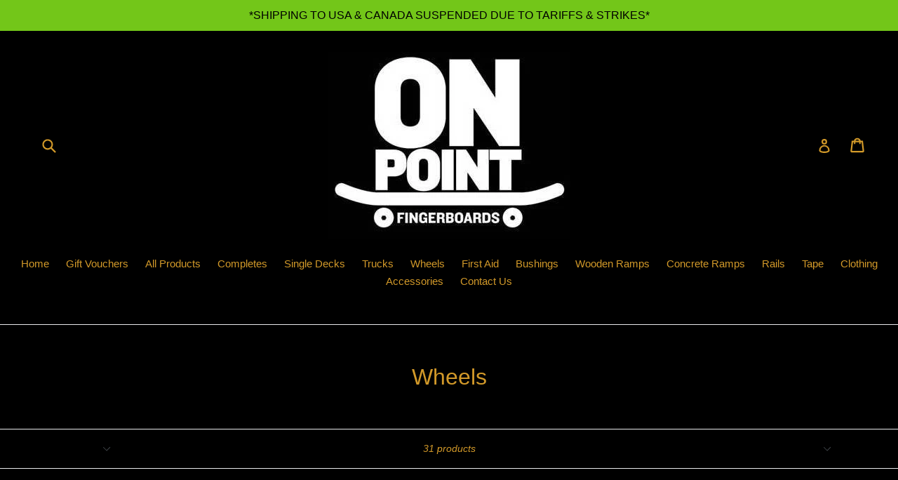

--- FILE ---
content_type: text/html; charset=utf-8
request_url: https://onpointfingerboards.store/collections/menu-wheels
body_size: 21022
content:
<!doctype html>
<!--[if IE 9]> <html class="ie9 no-js" lang="en"> <![endif]-->
<!--[if (gt IE 9)|!(IE)]><!--> <html class="no-js" lang="en"> <!--<![endif]-->
<head>
  <meta charset="utf-8">
  <meta http-equiv="X-UA-Compatible" content="IE=edge,chrome=1">
  <meta name="viewport" content="width=device-width,initial-scale=1">
  <meta name="theme-color" content="#73c619">
  <link rel="canonical" href="https://digit-fingerboarding.myshopify.com/collections/menu-wheels">

  

  
  <title>
    Wheels
    
    
    
      &ndash; On Point Fingerboards 
    
  </title>

  

  <!-- /snippets/social-meta-tags.liquid -->
<meta property="og:site_name" content="On Point Fingerboards ">
<meta property="og:url" content="https://digit-fingerboarding.myshopify.com/collections/menu-wheels">
<meta property="og:title" content="Wheels">
<meta property="og:type" content="website">
<meta property="og:description" content="FINGERBOARDS - Best quality boards, trucks, wheels and ramps: +blackriver+, Winkler, Bollie, Berlinwood, Riptape for the Australian and New Zealand market
">


<meta name="twitter:site" content="@">
<meta name="twitter:card" content="summary_large_image">
<meta name="twitter:title" content="Wheels">
<meta name="twitter:description" content="FINGERBOARDS - Best quality boards, trucks, wheels and ramps: +blackriver+, Winkler, Bollie, Berlinwood, Riptape for the Australian and New Zealand market
">


  <link href="//onpointfingerboards.store/cdn/shop/t/2/assets/theme.scss.css?v=30906303134839860401720487221" rel="stylesheet" type="text/css" media="all" />
  



  <script>
    var theme = {
      strings: {
        addToCart: "Add to cart",
        soldOut: "Sold out",
        unavailable: "Unavailable",
        showMore: "Show More",
        showLess: "Show Less"
      },
      moneyFormat: "${{amount}}"
    }

    document.documentElement.className = document.documentElement.className.replace('no-js', 'js');
  </script>

  <!--[if (lte IE 9) ]><script src="//onpointfingerboards.store/cdn/shop/t/2/assets/match-media.min.js?v=22265819453975888031545047460" type="text/javascript"></script><![endif]-->

  

  <!--[if (gt IE 9)|!(IE)]><!--><script src="//onpointfingerboards.store/cdn/shop/t/2/assets/vendor.js?v=136118274122071307521545047461" defer="defer"></script><!--<![endif]-->
  <!--[if lte IE 9]><script src="//onpointfingerboards.store/cdn/shop/t/2/assets/vendor.js?v=136118274122071307521545047461"></script><![endif]-->

  <!--[if (gt IE 9)|!(IE)]><!--><script src="//onpointfingerboards.store/cdn/shop/t/2/assets/theme.js?v=160169015629267375571545047461" defer="defer"></script><!--<![endif]-->
  <!--[if lte IE 9]><script src="//onpointfingerboards.store/cdn/shop/t/2/assets/theme.js?v=160169015629267375571545047461"></script><![endif]-->

  <script>window.performance && window.performance.mark && window.performance.mark('shopify.content_for_header.start');</script><meta id="shopify-digital-wallet" name="shopify-digital-wallet" content="/17893757/digital_wallets/dialog">
<meta name="shopify-checkout-api-token" content="1565d163629b992082d69254bafd9184">
<meta id="in-context-paypal-metadata" data-shop-id="17893757" data-venmo-supported="false" data-environment="production" data-locale="en_US" data-paypal-v4="true" data-currency="AUD">
<link rel="alternate" type="application/atom+xml" title="Feed" href="/collections/menu-wheels.atom" />
<link rel="alternate" type="application/json+oembed" href="https://digit-fingerboarding.myshopify.com/collections/menu-wheels.oembed">
<script async="async" src="/checkouts/internal/preloads.js?locale=en-AU"></script>
<link rel="preconnect" href="https://shop.app" crossorigin="anonymous">
<script async="async" src="https://shop.app/checkouts/internal/preloads.js?locale=en-AU&shop_id=17893757" crossorigin="anonymous"></script>
<script id="shopify-features" type="application/json">{"accessToken":"1565d163629b992082d69254bafd9184","betas":["rich-media-storefront-analytics"],"domain":"onpointfingerboards.store","predictiveSearch":true,"shopId":17893757,"locale":"en"}</script>
<script>var Shopify = Shopify || {};
Shopify.shop = "digit-fingerboarding.myshopify.com";
Shopify.locale = "en";
Shopify.currency = {"active":"AUD","rate":"1.0"};
Shopify.country = "AU";
Shopify.theme = {"name":"Debut - HC - 17 Dec'18","id":43783258177,"schema_name":"Debut","schema_version":"1.1.0","theme_store_id":796,"role":"main"};
Shopify.theme.handle = "null";
Shopify.theme.style = {"id":null,"handle":null};
Shopify.cdnHost = "onpointfingerboards.store/cdn";
Shopify.routes = Shopify.routes || {};
Shopify.routes.root = "/";</script>
<script type="module">!function(o){(o.Shopify=o.Shopify||{}).modules=!0}(window);</script>
<script>!function(o){function n(){var o=[];function n(){o.push(Array.prototype.slice.apply(arguments))}return n.q=o,n}var t=o.Shopify=o.Shopify||{};t.loadFeatures=n(),t.autoloadFeatures=n()}(window);</script>
<script>
  window.ShopifyPay = window.ShopifyPay || {};
  window.ShopifyPay.apiHost = "shop.app\/pay";
  window.ShopifyPay.redirectState = null;
</script>
<script id="shop-js-analytics" type="application/json">{"pageType":"collection"}</script>
<script defer="defer" async type="module" src="//onpointfingerboards.store/cdn/shopifycloud/shop-js/modules/v2/client.init-shop-cart-sync_D0dqhulL.en.esm.js"></script>
<script defer="defer" async type="module" src="//onpointfingerboards.store/cdn/shopifycloud/shop-js/modules/v2/chunk.common_CpVO7qML.esm.js"></script>
<script type="module">
  await import("//onpointfingerboards.store/cdn/shopifycloud/shop-js/modules/v2/client.init-shop-cart-sync_D0dqhulL.en.esm.js");
await import("//onpointfingerboards.store/cdn/shopifycloud/shop-js/modules/v2/chunk.common_CpVO7qML.esm.js");

  window.Shopify.SignInWithShop?.initShopCartSync?.({"fedCMEnabled":true,"windoidEnabled":true});

</script>
<script>
  window.Shopify = window.Shopify || {};
  if (!window.Shopify.featureAssets) window.Shopify.featureAssets = {};
  window.Shopify.featureAssets['shop-js'] = {"shop-cart-sync":["modules/v2/client.shop-cart-sync_D9bwt38V.en.esm.js","modules/v2/chunk.common_CpVO7qML.esm.js"],"init-fed-cm":["modules/v2/client.init-fed-cm_BJ8NPuHe.en.esm.js","modules/v2/chunk.common_CpVO7qML.esm.js"],"init-shop-email-lookup-coordinator":["modules/v2/client.init-shop-email-lookup-coordinator_pVrP2-kG.en.esm.js","modules/v2/chunk.common_CpVO7qML.esm.js"],"shop-cash-offers":["modules/v2/client.shop-cash-offers_CNh7FWN-.en.esm.js","modules/v2/chunk.common_CpVO7qML.esm.js","modules/v2/chunk.modal_DKF6x0Jh.esm.js"],"init-shop-cart-sync":["modules/v2/client.init-shop-cart-sync_D0dqhulL.en.esm.js","modules/v2/chunk.common_CpVO7qML.esm.js"],"init-windoid":["modules/v2/client.init-windoid_DaoAelzT.en.esm.js","modules/v2/chunk.common_CpVO7qML.esm.js"],"shop-toast-manager":["modules/v2/client.shop-toast-manager_1DND8Tac.en.esm.js","modules/v2/chunk.common_CpVO7qML.esm.js"],"pay-button":["modules/v2/client.pay-button_CFeQi1r6.en.esm.js","modules/v2/chunk.common_CpVO7qML.esm.js"],"shop-button":["modules/v2/client.shop-button_Ca94MDdQ.en.esm.js","modules/v2/chunk.common_CpVO7qML.esm.js"],"shop-login-button":["modules/v2/client.shop-login-button_DPYNfp1Z.en.esm.js","modules/v2/chunk.common_CpVO7qML.esm.js","modules/v2/chunk.modal_DKF6x0Jh.esm.js"],"avatar":["modules/v2/client.avatar_BTnouDA3.en.esm.js"],"shop-follow-button":["modules/v2/client.shop-follow-button_BMKh4nJE.en.esm.js","modules/v2/chunk.common_CpVO7qML.esm.js","modules/v2/chunk.modal_DKF6x0Jh.esm.js"],"init-customer-accounts-sign-up":["modules/v2/client.init-customer-accounts-sign-up_CJXi5kRN.en.esm.js","modules/v2/client.shop-login-button_DPYNfp1Z.en.esm.js","modules/v2/chunk.common_CpVO7qML.esm.js","modules/v2/chunk.modal_DKF6x0Jh.esm.js"],"init-shop-for-new-customer-accounts":["modules/v2/client.init-shop-for-new-customer-accounts_BoBxkgWu.en.esm.js","modules/v2/client.shop-login-button_DPYNfp1Z.en.esm.js","modules/v2/chunk.common_CpVO7qML.esm.js","modules/v2/chunk.modal_DKF6x0Jh.esm.js"],"init-customer-accounts":["modules/v2/client.init-customer-accounts_DCuDTzpR.en.esm.js","modules/v2/client.shop-login-button_DPYNfp1Z.en.esm.js","modules/v2/chunk.common_CpVO7qML.esm.js","modules/v2/chunk.modal_DKF6x0Jh.esm.js"],"checkout-modal":["modules/v2/client.checkout-modal_U_3e4VxF.en.esm.js","modules/v2/chunk.common_CpVO7qML.esm.js","modules/v2/chunk.modal_DKF6x0Jh.esm.js"],"lead-capture":["modules/v2/client.lead-capture_DEgn0Z8u.en.esm.js","modules/v2/chunk.common_CpVO7qML.esm.js","modules/v2/chunk.modal_DKF6x0Jh.esm.js"],"shop-login":["modules/v2/client.shop-login_CoM5QKZ_.en.esm.js","modules/v2/chunk.common_CpVO7qML.esm.js","modules/v2/chunk.modal_DKF6x0Jh.esm.js"],"payment-terms":["modules/v2/client.payment-terms_BmrqWn8r.en.esm.js","modules/v2/chunk.common_CpVO7qML.esm.js","modules/v2/chunk.modal_DKF6x0Jh.esm.js"]};
</script>
<script id="__st">var __st={"a":17893757,"offset":39600,"reqid":"6ba90838-95df-466c-8a18-d896a1e1fc79-1764471691","pageurl":"onpointfingerboards.store\/collections\/menu-wheels","u":"a96e2d0eb5c0","p":"collection","rtyp":"collection","rid":58874462273};</script>
<script>window.ShopifyPaypalV4VisibilityTracking = true;</script>
<script id="captcha-bootstrap">!function(){'use strict';const t='contact',e='account',n='new_comment',o=[[t,t],['blogs',n],['comments',n],[t,'customer']],c=[[e,'customer_login'],[e,'guest_login'],[e,'recover_customer_password'],[e,'create_customer']],r=t=>t.map((([t,e])=>`form[action*='/${t}']:not([data-nocaptcha='true']) input[name='form_type'][value='${e}']`)).join(','),a=t=>()=>t?[...document.querySelectorAll(t)].map((t=>t.form)):[];function s(){const t=[...o],e=r(t);return a(e)}const i='password',u='form_key',d=['recaptcha-v3-token','g-recaptcha-response','h-captcha-response',i],f=()=>{try{return window.sessionStorage}catch{return}},m='__shopify_v',_=t=>t.elements[u];function p(t,e,n=!1){try{const o=window.sessionStorage,c=JSON.parse(o.getItem(e)),{data:r}=function(t){const{data:e,action:n}=t;return t[m]||n?{data:e,action:n}:{data:t,action:n}}(c);for(const[e,n]of Object.entries(r))t.elements[e]&&(t.elements[e].value=n);n&&o.removeItem(e)}catch(o){console.error('form repopulation failed',{error:o})}}const l='form_type',E='cptcha';function T(t){t.dataset[E]=!0}const w=window,h=w.document,L='Shopify',v='ce_forms',y='captcha';let A=!1;((t,e)=>{const n=(g='f06e6c50-85a8-45c8-87d0-21a2b65856fe',I='https://cdn.shopify.com/shopifycloud/storefront-forms-hcaptcha/ce_storefront_forms_captcha_hcaptcha.v1.5.2.iife.js',D={infoText:'Protected by hCaptcha',privacyText:'Privacy',termsText:'Terms'},(t,e,n)=>{const o=w[L][v],c=o.bindForm;if(c)return c(t,g,e,D).then(n);var r;o.q.push([[t,g,e,D],n]),r=I,A||(h.body.append(Object.assign(h.createElement('script'),{id:'captcha-provider',async:!0,src:r})),A=!0)});var g,I,D;w[L]=w[L]||{},w[L][v]=w[L][v]||{},w[L][v].q=[],w[L][y]=w[L][y]||{},w[L][y].protect=function(t,e){n(t,void 0,e),T(t)},Object.freeze(w[L][y]),function(t,e,n,w,h,L){const[v,y,A,g]=function(t,e,n){const i=e?o:[],u=t?c:[],d=[...i,...u],f=r(d),m=r(i),_=r(d.filter((([t,e])=>n.includes(e))));return[a(f),a(m),a(_),s()]}(w,h,L),I=t=>{const e=t.target;return e instanceof HTMLFormElement?e:e&&e.form},D=t=>v().includes(t);t.addEventListener('submit',(t=>{const e=I(t);if(!e)return;const n=D(e)&&!e.dataset.hcaptchaBound&&!e.dataset.recaptchaBound,o=_(e),c=g().includes(e)&&(!o||!o.value);(n||c)&&t.preventDefault(),c&&!n&&(function(t){try{if(!f())return;!function(t){const e=f();if(!e)return;const n=_(t);if(!n)return;const o=n.value;o&&e.removeItem(o)}(t);const e=Array.from(Array(32),(()=>Math.random().toString(36)[2])).join('');!function(t,e){_(t)||t.append(Object.assign(document.createElement('input'),{type:'hidden',name:u})),t.elements[u].value=e}(t,e),function(t,e){const n=f();if(!n)return;const o=[...t.querySelectorAll(`input[type='${i}']`)].map((({name:t})=>t)),c=[...d,...o],r={};for(const[a,s]of new FormData(t).entries())c.includes(a)||(r[a]=s);n.setItem(e,JSON.stringify({[m]:1,action:t.action,data:r}))}(t,e)}catch(e){console.error('failed to persist form',e)}}(e),e.submit())}));const S=(t,e)=>{t&&!t.dataset[E]&&(n(t,e.some((e=>e===t))),T(t))};for(const o of['focusin','change'])t.addEventListener(o,(t=>{const e=I(t);D(e)&&S(e,y())}));const B=e.get('form_key'),M=e.get(l),P=B&&M;t.addEventListener('DOMContentLoaded',(()=>{const t=y();if(P)for(const e of t)e.elements[l].value===M&&p(e,B);[...new Set([...A(),...v().filter((t=>'true'===t.dataset.shopifyCaptcha))])].forEach((e=>S(e,t)))}))}(h,new URLSearchParams(w.location.search),n,t,e,['guest_login'])})(!0,!0)}();</script>
<script integrity="sha256-52AcMU7V7pcBOXWImdc/TAGTFKeNjmkeM1Pvks/DTgc=" data-source-attribution="shopify.loadfeatures" defer="defer" src="//onpointfingerboards.store/cdn/shopifycloud/storefront/assets/storefront/load_feature-81c60534.js" crossorigin="anonymous"></script>
<script crossorigin="anonymous" defer="defer" src="//onpointfingerboards.store/cdn/shopifycloud/storefront/assets/shopify_pay/storefront-65b4c6d7.js?v=20250812"></script>
<script data-source-attribution="shopify.dynamic_checkout.dynamic.init">var Shopify=Shopify||{};Shopify.PaymentButton=Shopify.PaymentButton||{isStorefrontPortableWallets:!0,init:function(){window.Shopify.PaymentButton.init=function(){};var t=document.createElement("script");t.src="https://onpointfingerboards.store/cdn/shopifycloud/portable-wallets/latest/portable-wallets.en.js",t.type="module",document.head.appendChild(t)}};
</script>
<script data-source-attribution="shopify.dynamic_checkout.buyer_consent">
  function portableWalletsHideBuyerConsent(e){var t=document.getElementById("shopify-buyer-consent"),n=document.getElementById("shopify-subscription-policy-button");t&&n&&(t.classList.add("hidden"),t.setAttribute("aria-hidden","true"),n.removeEventListener("click",e))}function portableWalletsShowBuyerConsent(e){var t=document.getElementById("shopify-buyer-consent"),n=document.getElementById("shopify-subscription-policy-button");t&&n&&(t.classList.remove("hidden"),t.removeAttribute("aria-hidden"),n.addEventListener("click",e))}window.Shopify?.PaymentButton&&(window.Shopify.PaymentButton.hideBuyerConsent=portableWalletsHideBuyerConsent,window.Shopify.PaymentButton.showBuyerConsent=portableWalletsShowBuyerConsent);
</script>
<script data-source-attribution="shopify.dynamic_checkout.cart.bootstrap">document.addEventListener("DOMContentLoaded",(function(){function t(){return document.querySelector("shopify-accelerated-checkout-cart, shopify-accelerated-checkout")}if(t())Shopify.PaymentButton.init();else{new MutationObserver((function(e,n){t()&&(Shopify.PaymentButton.init(),n.disconnect())})).observe(document.body,{childList:!0,subtree:!0})}}));
</script>
<link id="shopify-accelerated-checkout-styles" rel="stylesheet" media="screen" href="https://onpointfingerboards.store/cdn/shopifycloud/portable-wallets/latest/accelerated-checkout-backwards-compat.css" crossorigin="anonymous">
<style id="shopify-accelerated-checkout-cart">
        #shopify-buyer-consent {
  margin-top: 1em;
  display: inline-block;
  width: 100%;
}

#shopify-buyer-consent.hidden {
  display: none;
}

#shopify-subscription-policy-button {
  background: none;
  border: none;
  padding: 0;
  text-decoration: underline;
  font-size: inherit;
  cursor: pointer;
}

#shopify-subscription-policy-button::before {
  box-shadow: none;
}

      </style>

<script>window.performance && window.performance.mark && window.performance.mark('shopify.content_for_header.end');</script>
<meta property="og:image" content="https://cdn.shopify.com/s/files/1/1789/3757/files/BIGGER.jpg?height=628&pad_color=000000&v=1613677207&width=1200" />
<meta property="og:image:secure_url" content="https://cdn.shopify.com/s/files/1/1789/3757/files/BIGGER.jpg?height=628&pad_color=000000&v=1613677207&width=1200" />
<meta property="og:image:width" content="1200" />
<meta property="og:image:height" content="628" />
<link href="https://monorail-edge.shopifysvc.com" rel="dns-prefetch">
<script>(function(){if ("sendBeacon" in navigator && "performance" in window) {try {var session_token_from_headers = performance.getEntriesByType('navigation')[0].serverTiming.find(x => x.name == '_s').description;} catch {var session_token_from_headers = undefined;}var session_cookie_matches = document.cookie.match(/_shopify_s=([^;]*)/);var session_token_from_cookie = session_cookie_matches && session_cookie_matches.length === 2 ? session_cookie_matches[1] : "";var session_token = session_token_from_headers || session_token_from_cookie || "";function handle_abandonment_event(e) {var entries = performance.getEntries().filter(function(entry) {return /monorail-edge.shopifysvc.com/.test(entry.name);});if (!window.abandonment_tracked && entries.length === 0) {window.abandonment_tracked = true;var currentMs = Date.now();var navigation_start = performance.timing.navigationStart;var payload = {shop_id: 17893757,url: window.location.href,navigation_start,duration: currentMs - navigation_start,session_token,page_type: "collection"};window.navigator.sendBeacon("https://monorail-edge.shopifysvc.com/v1/produce", JSON.stringify({schema_id: "online_store_buyer_site_abandonment/1.1",payload: payload,metadata: {event_created_at_ms: currentMs,event_sent_at_ms: currentMs}}));}}window.addEventListener('pagehide', handle_abandonment_event);}}());</script>
<script id="web-pixels-manager-setup">(function e(e,d,r,n,o){if(void 0===o&&(o={}),!Boolean(null===(a=null===(i=window.Shopify)||void 0===i?void 0:i.analytics)||void 0===a?void 0:a.replayQueue)){var i,a;window.Shopify=window.Shopify||{};var t=window.Shopify;t.analytics=t.analytics||{};var s=t.analytics;s.replayQueue=[],s.publish=function(e,d,r){return s.replayQueue.push([e,d,r]),!0};try{self.performance.mark("wpm:start")}catch(e){}var l=function(){var e={modern:/Edge?\/(1{2}[4-9]|1[2-9]\d|[2-9]\d{2}|\d{4,})\.\d+(\.\d+|)|Firefox\/(1{2}[4-9]|1[2-9]\d|[2-9]\d{2}|\d{4,})\.\d+(\.\d+|)|Chrom(ium|e)\/(9{2}|\d{3,})\.\d+(\.\d+|)|(Maci|X1{2}).+ Version\/(15\.\d+|(1[6-9]|[2-9]\d|\d{3,})\.\d+)([,.]\d+|)( \(\w+\)|)( Mobile\/\w+|) Safari\/|Chrome.+OPR\/(9{2}|\d{3,})\.\d+\.\d+|(CPU[ +]OS|iPhone[ +]OS|CPU[ +]iPhone|CPU IPhone OS|CPU iPad OS)[ +]+(15[._]\d+|(1[6-9]|[2-9]\d|\d{3,})[._]\d+)([._]\d+|)|Android:?[ /-](13[3-9]|1[4-9]\d|[2-9]\d{2}|\d{4,})(\.\d+|)(\.\d+|)|Android.+Firefox\/(13[5-9]|1[4-9]\d|[2-9]\d{2}|\d{4,})\.\d+(\.\d+|)|Android.+Chrom(ium|e)\/(13[3-9]|1[4-9]\d|[2-9]\d{2}|\d{4,})\.\d+(\.\d+|)|SamsungBrowser\/([2-9]\d|\d{3,})\.\d+/,legacy:/Edge?\/(1[6-9]|[2-9]\d|\d{3,})\.\d+(\.\d+|)|Firefox\/(5[4-9]|[6-9]\d|\d{3,})\.\d+(\.\d+|)|Chrom(ium|e)\/(5[1-9]|[6-9]\d|\d{3,})\.\d+(\.\d+|)([\d.]+$|.*Safari\/(?![\d.]+ Edge\/[\d.]+$))|(Maci|X1{2}).+ Version\/(10\.\d+|(1[1-9]|[2-9]\d|\d{3,})\.\d+)([,.]\d+|)( \(\w+\)|)( Mobile\/\w+|) Safari\/|Chrome.+OPR\/(3[89]|[4-9]\d|\d{3,})\.\d+\.\d+|(CPU[ +]OS|iPhone[ +]OS|CPU[ +]iPhone|CPU IPhone OS|CPU iPad OS)[ +]+(10[._]\d+|(1[1-9]|[2-9]\d|\d{3,})[._]\d+)([._]\d+|)|Android:?[ /-](13[3-9]|1[4-9]\d|[2-9]\d{2}|\d{4,})(\.\d+|)(\.\d+|)|Mobile Safari.+OPR\/([89]\d|\d{3,})\.\d+\.\d+|Android.+Firefox\/(13[5-9]|1[4-9]\d|[2-9]\d{2}|\d{4,})\.\d+(\.\d+|)|Android.+Chrom(ium|e)\/(13[3-9]|1[4-9]\d|[2-9]\d{2}|\d{4,})\.\d+(\.\d+|)|Android.+(UC? ?Browser|UCWEB|U3)[ /]?(15\.([5-9]|\d{2,})|(1[6-9]|[2-9]\d|\d{3,})\.\d+)\.\d+|SamsungBrowser\/(5\.\d+|([6-9]|\d{2,})\.\d+)|Android.+MQ{2}Browser\/(14(\.(9|\d{2,})|)|(1[5-9]|[2-9]\d|\d{3,})(\.\d+|))(\.\d+|)|K[Aa][Ii]OS\/(3\.\d+|([4-9]|\d{2,})\.\d+)(\.\d+|)/},d=e.modern,r=e.legacy,n=navigator.userAgent;return n.match(d)?"modern":n.match(r)?"legacy":"unknown"}(),u="modern"===l?"modern":"legacy",c=(null!=n?n:{modern:"",legacy:""})[u],f=function(e){return[e.baseUrl,"/wpm","/b",e.hashVersion,"modern"===e.buildTarget?"m":"l",".js"].join("")}({baseUrl:d,hashVersion:r,buildTarget:u}),m=function(e){var d=e.version,r=e.bundleTarget,n=e.surface,o=e.pageUrl,i=e.monorailEndpoint;return{emit:function(e){var a=e.status,t=e.errorMsg,s=(new Date).getTime(),l=JSON.stringify({metadata:{event_sent_at_ms:s},events:[{schema_id:"web_pixels_manager_load/3.1",payload:{version:d,bundle_target:r,page_url:o,status:a,surface:n,error_msg:t},metadata:{event_created_at_ms:s}}]});if(!i)return console&&console.warn&&console.warn("[Web Pixels Manager] No Monorail endpoint provided, skipping logging."),!1;try{return self.navigator.sendBeacon.bind(self.navigator)(i,l)}catch(e){}var u=new XMLHttpRequest;try{return u.open("POST",i,!0),u.setRequestHeader("Content-Type","text/plain"),u.send(l),!0}catch(e){return console&&console.warn&&console.warn("[Web Pixels Manager] Got an unhandled error while logging to Monorail."),!1}}}}({version:r,bundleTarget:l,surface:e.surface,pageUrl:self.location.href,monorailEndpoint:e.monorailEndpoint});try{o.browserTarget=l,function(e){var d=e.src,r=e.async,n=void 0===r||r,o=e.onload,i=e.onerror,a=e.sri,t=e.scriptDataAttributes,s=void 0===t?{}:t,l=document.createElement("script"),u=document.querySelector("head"),c=document.querySelector("body");if(l.async=n,l.src=d,a&&(l.integrity=a,l.crossOrigin="anonymous"),s)for(var f in s)if(Object.prototype.hasOwnProperty.call(s,f))try{l.dataset[f]=s[f]}catch(e){}if(o&&l.addEventListener("load",o),i&&l.addEventListener("error",i),u)u.appendChild(l);else{if(!c)throw new Error("Did not find a head or body element to append the script");c.appendChild(l)}}({src:f,async:!0,onload:function(){if(!function(){var e,d;return Boolean(null===(d=null===(e=window.Shopify)||void 0===e?void 0:e.analytics)||void 0===d?void 0:d.initialized)}()){var d=window.webPixelsManager.init(e)||void 0;if(d){var r=window.Shopify.analytics;r.replayQueue.forEach((function(e){var r=e[0],n=e[1],o=e[2];d.publishCustomEvent(r,n,o)})),r.replayQueue=[],r.publish=d.publishCustomEvent,r.visitor=d.visitor,r.initialized=!0}}},onerror:function(){return m.emit({status:"failed",errorMsg:"".concat(f," has failed to load")})},sri:function(e){var d=/^sha384-[A-Za-z0-9+/=]+$/;return"string"==typeof e&&d.test(e)}(c)?c:"",scriptDataAttributes:o}),m.emit({status:"loading"})}catch(e){m.emit({status:"failed",errorMsg:(null==e?void 0:e.message)||"Unknown error"})}}})({shopId: 17893757,storefrontBaseUrl: "https://digit-fingerboarding.myshopify.com",extensionsBaseUrl: "https://extensions.shopifycdn.com/cdn/shopifycloud/web-pixels-manager",monorailEndpoint: "https://monorail-edge.shopifysvc.com/unstable/produce_batch",surface: "storefront-renderer",enabledBetaFlags: ["2dca8a86"],webPixelsConfigList: [{"id":"shopify-app-pixel","configuration":"{}","eventPayloadVersion":"v1","runtimeContext":"STRICT","scriptVersion":"0450","apiClientId":"shopify-pixel","type":"APP","privacyPurposes":["ANALYTICS","MARKETING"]},{"id":"shopify-custom-pixel","eventPayloadVersion":"v1","runtimeContext":"LAX","scriptVersion":"0450","apiClientId":"shopify-pixel","type":"CUSTOM","privacyPurposes":["ANALYTICS","MARKETING"]}],isMerchantRequest: false,initData: {"shop":{"name":"On Point Fingerboards ","paymentSettings":{"currencyCode":"AUD"},"myshopifyDomain":"digit-fingerboarding.myshopify.com","countryCode":"AU","storefrontUrl":"https:\/\/digit-fingerboarding.myshopify.com"},"customer":null,"cart":null,"checkout":null,"productVariants":[],"purchasingCompany":null},},"https://onpointfingerboards.store/cdn","ae1676cfwd2530674p4253c800m34e853cb",{"modern":"","legacy":""},{"shopId":"17893757","storefrontBaseUrl":"https:\/\/digit-fingerboarding.myshopify.com","extensionBaseUrl":"https:\/\/extensions.shopifycdn.com\/cdn\/shopifycloud\/web-pixels-manager","surface":"storefront-renderer","enabledBetaFlags":"[\"2dca8a86\"]","isMerchantRequest":"false","hashVersion":"ae1676cfwd2530674p4253c800m34e853cb","publish":"custom","events":"[[\"page_viewed\",{}],[\"collection_viewed\",{\"collection\":{\"id\":\"58874462273\",\"title\":\"Wheels\",\"productVariants\":[{\"price\":{\"amount\":71.5,\"currencyCode\":\"AUD\"},\"product\":{\"title\":\"Blackriver Wheels - Miniwhees - White or Black\",\"vendor\":\"On Point Fingerboards\",\"id\":\"6793208234049\",\"untranslatedTitle\":\"Blackriver Wheels - Miniwhees - White or Black\",\"url\":\"\/products\/blackriver-wheels-miniwheels-white\",\"type\":\"Wheels\"},\"id\":\"41641381396545\",\"image\":{\"src\":\"\/\/onpointfingerboards.store\/cdn\/shop\/files\/Onpoint_-_Blackriver_Wheels_-_Miniwheels_White_Main_Pic_2.jpg?v=1723343103\"},\"sku\":\"BR4000140\",\"title\":\"White\",\"untranslatedTitle\":\"White\"},{\"price\":{\"amount\":71.5,\"currencyCode\":\"AUD\"},\"product\":{\"title\":\"Blackriver Wheels - Street Dogs Black\",\"vendor\":\"On Point Fingerboards\",\"id\":\"6793207152705\",\"untranslatedTitle\":\"Blackriver Wheels - Street Dogs Black\",\"url\":\"\/products\/blackriver-wheels-street-dogs-black\",\"type\":\"Wheels\"},\"id\":\"39891116556353\",\"image\":{\"src\":\"\/\/onpointfingerboards.store\/cdn\/shop\/products\/Onpoint-BlackriverWheels-StreetDogsBlackMainPic.jpg?v=1650774711\"},\"sku\":null,\"title\":\"Default Title\",\"untranslatedTitle\":\"Default Title\"},{\"price\":{\"amount\":71.5,\"currencyCode\":\"AUD\"},\"product\":{\"title\":\"Blackriver Wheels - Almighties White\",\"vendor\":\"On Point Fingerboards\",\"id\":\"4564501790785\",\"untranslatedTitle\":\"Blackriver Wheels - Almighties White\",\"url\":\"\/products\/blackriver-wheels-almighties-white\",\"type\":\"Wheels\"},\"id\":\"32148764000321\",\"image\":{\"src\":\"\/\/onpointfingerboards.store\/cdn\/shop\/products\/Onpoint-BlackriverWheels-AlmightiesWhite.jpg?v=1597486767\"},\"sku\":\"\",\"title\":\"Default Title\",\"untranslatedTitle\":\"Default Title\"},{\"price\":{\"amount\":71.5,\"currencyCode\":\"AUD\"},\"product\":{\"title\":\"Blackriver Wheels - Cruizers Blue\",\"vendor\":\"On Point Fingerboards\",\"id\":\"4564499202113\",\"untranslatedTitle\":\"Blackriver Wheels - Cruizers Blue\",\"url\":\"\/products\/blackriver-wheels-cruizers-blue\",\"type\":\"Wheels\"},\"id\":\"32148755906625\",\"image\":{\"src\":\"\/\/onpointfingerboards.store\/cdn\/shop\/products\/Onpoint-BlackriverWheels-CruizersBlue.jpg?v=1597486289\"},\"sku\":null,\"title\":\"Default Title\",\"untranslatedTitle\":\"Default Title\"},{\"price\":{\"amount\":71.5,\"currencyCode\":\"AUD\"},\"product\":{\"title\":\"Blackriver Wheels - Cruizers White\",\"vendor\":\"On Point Fingerboards\",\"id\":\"4564498841665\",\"untranslatedTitle\":\"Blackriver Wheels - Cruizers White\",\"url\":\"\/products\/blackriver-wheels-cruizers-white-1\",\"type\":\"Wheels\"},\"id\":\"32148755742785\",\"image\":{\"src\":\"\/\/onpointfingerboards.store\/cdn\/shop\/products\/Onpoint-BlackriverWheels-CruizersWhite.jpg?v=1597486171\"},\"sku\":null,\"title\":\"Default Title\",\"untranslatedTitle\":\"Default Title\"},{\"price\":{\"amount\":71.5,\"currencyCode\":\"AUD\"},\"product\":{\"title\":\"Blackriver Wheels - Street Dogs Red\",\"vendor\":\"On Point Fingerboards\",\"id\":\"4564496711745\",\"untranslatedTitle\":\"Blackriver Wheels - Street Dogs Red\",\"url\":\"\/products\/blackriver-wheels-street-dogs-red\",\"type\":\"Wheels\"},\"id\":\"32148751745089\",\"image\":{\"src\":\"\/\/onpointfingerboards.store\/cdn\/shop\/products\/Onpoint-BlackriverWheels-StreetDogsRed.jpg?v=1597485289\"},\"sku\":null,\"title\":\"Default Title\",\"untranslatedTitle\":\"Default Title\"},{\"price\":{\"amount\":71.5,\"currencyCode\":\"AUD\"},\"product\":{\"title\":\"Blackriver Wheels - Street Dogs White\",\"vendor\":\"On Point Fingerboards\",\"id\":\"4564495237185\",\"untranslatedTitle\":\"Blackriver Wheels - Street Dogs White\",\"url\":\"\/products\/blackriver-wheels-street-dogs-white\",\"type\":\"Wheels\"},\"id\":\"32148748828737\",\"image\":{\"src\":\"\/\/onpointfingerboards.store\/cdn\/shop\/products\/Onpoint-BlackriverWheels-StreetDogsWhite.jpg?v=1597484887\"},\"sku\":null,\"title\":\"Default Title\",\"untranslatedTitle\":\"Default Title\"},{\"price\":{\"amount\":71.5,\"currencyCode\":\"AUD\"},\"product\":{\"title\":\"Blackriver Wheels - Classics Black\",\"vendor\":\"On Point Fingerboards\",\"id\":\"4564493434945\",\"untranslatedTitle\":\"Blackriver Wheels - Classics Black\",\"url\":\"\/products\/blackriver-wheels-classics-black\",\"type\":\"Wheels\"},\"id\":\"32148731691073\",\"image\":{\"src\":\"\/\/onpointfingerboards.store\/cdn\/shop\/products\/Onpoint-BlackriverWheels-ClassicsBlack.jpg?v=1597484389\"},\"sku\":null,\"title\":\"Default Title\",\"untranslatedTitle\":\"Default Title\"},{\"price\":{\"amount\":71.5,\"currencyCode\":\"AUD\"},\"product\":{\"title\":\"Blackriver Wheels - Classics White\",\"vendor\":\"On Point Fingerboards\",\"id\":\"4564492386369\",\"untranslatedTitle\":\"Blackriver Wheels - Classics White\",\"url\":\"\/products\/blackriver-wheels-classics-white-1\",\"type\":\"Wheels\"},\"id\":\"32148730183745\",\"image\":{\"src\":\"\/\/onpointfingerboards.store\/cdn\/shop\/products\/Onpoint-BlackriverWheels-ClassicsWhite.jpg?v=1597484107\"},\"sku\":null,\"title\":\"Default Title\",\"untranslatedTitle\":\"Default Title\"},{\"price\":{\"amount\":63.5,\"currencyCode\":\"AUD\"},\"product\":{\"title\":\"Blackriver Wheels - Blank Street Yellow\",\"vendor\":\"On Point Fingerboards\",\"id\":\"4564489732161\",\"untranslatedTitle\":\"Blackriver Wheels - Blank Street Yellow\",\"url\":\"\/products\/blackriver-wheels-blank-street-yellow\",\"type\":\"Wheels\"},\"id\":\"32148724875329\",\"image\":{\"src\":\"\/\/onpointfingerboards.store\/cdn\/shop\/products\/Onpoint-BlackriverWheels-BlankStreetYellow.jpg?v=1597483142\"},\"sku\":null,\"title\":\"Default Title\",\"untranslatedTitle\":\"Default Title\"},{\"price\":{\"amount\":63.5,\"currencyCode\":\"AUD\"},\"product\":{\"title\":\"Blackriver Wheels - Blank Street Black\",\"vendor\":\"On Point Fingerboards\",\"id\":\"4564488224833\",\"untranslatedTitle\":\"Blackriver Wheels - Blank Street Black\",\"url\":\"\/products\/blackriver-wheels-blank-street-black\",\"type\":\"Wheels\"},\"id\":\"32148720975937\",\"image\":{\"src\":\"\/\/onpointfingerboards.store\/cdn\/shop\/products\/Onpoint-BlackriverWheels-BlankStreetBlack.jpg?v=1597482567\"},\"sku\":null,\"title\":\"Default Title\",\"untranslatedTitle\":\"Default Title\"},{\"price\":{\"amount\":63.5,\"currencyCode\":\"AUD\"},\"product\":{\"title\":\"Blackriver Wheels - Blank Street White\",\"vendor\":\"On Point Fingerboards\",\"id\":\"4564487077953\",\"untranslatedTitle\":\"Blackriver Wheels - Blank Street White\",\"url\":\"\/products\/blackriver-wheels-blank-street-white\",\"type\":\"Wheels\"},\"id\":\"32148718616641\",\"image\":{\"src\":\"\/\/onpointfingerboards.store\/cdn\/shop\/products\/Onpoint-BlackriverWheels-BlankStreetWhite_441c14a7-0fa6-4f18-8014-9d6ea032b150.jpg?v=1597482218\"},\"sku\":null,\"title\":\"Default Title\",\"untranslatedTitle\":\"Default Title\"},{\"price\":{\"amount\":40.0,\"currencyCode\":\"AUD\"},\"product\":{\"title\":\"Skull Fingerboards - Oxygen Black 65D Urethane Wheels (Street Shape)\",\"vendor\":\"On Point Fingerboards\",\"id\":\"7368533901377\",\"untranslatedTitle\":\"Skull Fingerboards - Oxygen Black 65D Urethane Wheels (Street Shape)\",\"url\":\"\/products\/skull-fingerboards-oxygen-black-65d-urethane-wheels-street-shape\",\"type\":\"Skull Fingerboards Wheels\"},\"id\":\"41568666320961\",\"image\":{\"src\":\"\/\/onpointfingerboards.store\/cdn\/shop\/files\/OnPoint-SkullFingerboardsOxygenWheelsBlack.jpg?v=1720849330\"},\"sku\":null,\"title\":\"Default Title\",\"untranslatedTitle\":\"Default Title\"},{\"price\":{\"amount\":40.0,\"currencyCode\":\"AUD\"},\"product\":{\"title\":\"Skull Fingerboards - Oxygen White 65D Urethane Wheels (Street Shape)\",\"vendor\":\"On Point Fingerboards\",\"id\":\"7368526987329\",\"untranslatedTitle\":\"Skull Fingerboards - Oxygen White 65D Urethane Wheels (Street Shape)\",\"url\":\"\/products\/skull-fingerboards-oxygen-white-65d-urethane-wheels-street-shape\",\"type\":\"Skull Fingerboards Wheels\"},\"id\":\"41568653639745\",\"image\":{\"src\":\"\/\/onpointfingerboards.store\/cdn\/shop\/files\/OnPoint-SkullFingerboardsOxygenWheelsWhite.jpg?v=1720848598\"},\"sku\":null,\"title\":\"Default Title\",\"untranslatedTitle\":\"Default Title\"},{\"price\":{\"amount\":35.0,\"currencyCode\":\"AUD\"},\"product\":{\"title\":\"Bollie Pro Bearing Wheels - Dark Blue\",\"vendor\":\"On Point Fingerboards\",\"id\":\"519460618305\",\"untranslatedTitle\":\"Bollie Pro Bearing Wheels - Dark Blue\",\"url\":\"\/products\/bollie-bearing-wheels-blue\",\"type\":\"Wheels\"},\"id\":\"6868912308289\",\"image\":{\"src\":\"\/\/onpointfingerboards.store\/cdn\/shop\/files\/Onpoint_-_Bollie_Pro_Wheels_-_Dark_Blue.jpg?v=1723508985\"},\"sku\":\"\",\"title\":\"Default Title\",\"untranslatedTitle\":\"Default Title\"},{\"price\":{\"amount\":32.99,\"currencyCode\":\"AUD\"},\"product\":{\"title\":\"Rolling Fingers Wheels - Yellow\",\"vendor\":\"On Point Fingerboards\",\"id\":\"4647948877889\",\"untranslatedTitle\":\"Rolling Fingers Wheels - Yellow\",\"url\":\"\/products\/rolling-fingers-wheels-yellow\",\"type\":\"Wheels\"},\"id\":\"32347031633985\",\"image\":{\"src\":\"\/\/onpointfingerboards.store\/cdn\/shop\/products\/Onpoint-RollingFingers-Yellow.jpg?v=1611356713\"},\"sku\":\"\",\"title\":\"Street\",\"untranslatedTitle\":\"Street\"},{\"price\":{\"amount\":30.0,\"currencyCode\":\"AUD\"},\"product\":{\"title\":\"Bollie Bearing Wheels - Yellow\",\"vendor\":\"On Point Fingerboards\",\"id\":\"519459209281\",\"untranslatedTitle\":\"Bollie Bearing Wheels - Yellow\",\"url\":\"\/products\/bollie-bearing-wheels-yellow\",\"type\":\"Wheels\"},\"id\":\"6868909129793\",\"image\":{\"src\":\"\/\/onpointfingerboards.store\/cdn\/shop\/products\/Onpoint_-_Bollie_Bearing_Wheels_Yellow.jpg?v=1519777282\"},\"sku\":null,\"title\":\"Default Title\",\"untranslatedTitle\":\"Default Title\"},{\"price\":{\"amount\":30.0,\"currencyCode\":\"AUD\"},\"product\":{\"title\":\"Bollie Bearing Wheels - White\",\"vendor\":\"On Point Fingerboards\",\"id\":\"519455899713\",\"untranslatedTitle\":\"Bollie Bearing Wheels - White\",\"url\":\"\/products\/bollie-bearing-wheels-white\",\"type\":\"Wheels\"},\"id\":\"6868891533377\",\"image\":{\"src\":\"\/\/onpointfingerboards.store\/cdn\/shop\/products\/Onpoint_-_Bollie_Bearing_Wheels_White.jpg?v=1519777137\"},\"sku\":null,\"title\":\"Default Title\",\"untranslatedTitle\":\"Default Title\"},{\"price\":{\"amount\":30.0,\"currencyCode\":\"AUD\"},\"product\":{\"title\":\"Bollie Bearing Wheels - Red\",\"vendor\":\"On Point Fingerboards\",\"id\":\"519457931329\",\"untranslatedTitle\":\"Bollie Bearing Wheels - Red\",\"url\":\"\/products\/bollie-bearing-wheels-red\",\"type\":\"Wheels\"},\"id\":\"6868901658689\",\"image\":{\"src\":\"\/\/onpointfingerboards.store\/cdn\/shop\/products\/Onpoint_-_Bollie_Bearing_Wheels_Red.jpg?v=1519777224\"},\"sku\":null,\"title\":\"Default Title\",\"untranslatedTitle\":\"Default Title\"},{\"price\":{\"amount\":30.0,\"currencyCode\":\"AUD\"},\"product\":{\"title\":\"Bollie Bearing Wheels - Black\",\"vendor\":\"On Point Fingerboards\",\"id\":\"519441743937\",\"untranslatedTitle\":\"Bollie Bearing Wheels - Black\",\"url\":\"\/products\/bollie-bearing-wheels-black\",\"type\":\"Wheels\"},\"id\":\"6868841168961\",\"image\":{\"src\":\"\/\/onpointfingerboards.store\/cdn\/shop\/products\/Onpoint_-_Bollie_Bearing_Wheels_Black.jpg?v=1519776731\"},\"sku\":null,\"title\":\"Default Title\",\"untranslatedTitle\":\"Default Title\"},{\"price\":{\"amount\":18.5,\"currencyCode\":\"AUD\"},\"product\":{\"title\":\"Skull Fingerboards - 'Crystal' CNC Single Bearing Wheels\",\"vendor\":\"On Point Fingerboards\",\"id\":\"6781301063745\",\"untranslatedTitle\":\"Skull Fingerboards - 'Crystal' CNC Single Bearing Wheels\",\"url\":\"\/products\/skull-fingerboards-crystal-cnc-single-bearing-wheels\",\"type\":\"Skull Fingerboards Wheels\"},\"id\":\"39856488513601\",\"image\":{\"src\":\"\/\/onpointfingerboards.store\/cdn\/shop\/products\/OnPoint-SkullFingerboardsCNCSingleBearingWheels-Crystal.jpg?v=1649471191\"},\"sku\":\"\",\"title\":\"Default Title\",\"untranslatedTitle\":\"Default Title\"},{\"price\":{\"amount\":18.5,\"currencyCode\":\"AUD\"},\"product\":{\"title\":\"Skull Fingerboards - 'Citrus Yellow' CNC Single Bearing Wheels\",\"vendor\":\"On Point Fingerboards\",\"id\":\"4637455319105\",\"untranslatedTitle\":\"Skull Fingerboards - 'Citrus Yellow' CNC Single Bearing Wheels\",\"url\":\"\/products\/skull-fingerboards-citrus-yellow-cnc-single-bearing-wheels\",\"type\":\"Skull Fingerboards Wheels\"},\"id\":\"32330702258241\",\"image\":{\"src\":\"\/\/onpointfingerboards.store\/cdn\/shop\/products\/OnPoint-SkullFingerboardsCNCSingleBearingWheels-CitrusYellow.jpg?v=1609825497\"},\"sku\":\"\",\"title\":\"Default Title\",\"untranslatedTitle\":\"Default Title\"},{\"price\":{\"amount\":18.5,\"currencyCode\":\"AUD\"},\"product\":{\"title\":\"Skull Fingerboards - 'Cherry Red' CNC Single Bearing Wheels\",\"vendor\":\"On Point Fingerboards\",\"id\":\"4637453746241\",\"untranslatedTitle\":\"Skull Fingerboards - 'Cherry Red' CNC Single Bearing Wheels\",\"url\":\"\/products\/skull-fingerboards-cherry-red-cnc-single-bearing-wheels\",\"type\":\"Skull Fingerboards Wheels\"},\"id\":\"32330698227777\",\"image\":{\"src\":\"\/\/onpointfingerboards.store\/cdn\/shop\/products\/OnPoint-SkullFingerboardsCNCSingleBearingWheels-CherryRed.jpg?v=1609824678\"},\"sku\":\"\",\"title\":\"Default Title\",\"untranslatedTitle\":\"Default Title\"},{\"price\":{\"amount\":18.5,\"currencyCode\":\"AUD\"},\"product\":{\"title\":\"Skull Fingerboards - 'Fresh Green' CNC Single Bearing Wheels\",\"vendor\":\"On Point Fingerboards\",\"id\":\"4637452927041\",\"untranslatedTitle\":\"Skull Fingerboards - 'Fresh Green' CNC Single Bearing Wheels\",\"url\":\"\/products\/skull-fingerboards-fresh-green-cnc-single-bearing-wheels-1\",\"type\":\"Skull Fingerboards Wheels\"},\"id\":\"32330696720449\",\"image\":{\"src\":\"\/\/onpointfingerboards.store\/cdn\/shop\/products\/OnPoint-SkullFingerboardsCNCSingleBearingWheels-FreshGreen.jpg?v=1609824196\"},\"sku\":\"\",\"title\":\"Default Title\",\"untranslatedTitle\":\"Default Title\"},{\"price\":{\"amount\":18.5,\"currencyCode\":\"AUD\"},\"product\":{\"title\":\"Skull Fingerboards - 'Sapphire Blue' CNC Single Bearing Wheels\",\"vendor\":\"On Point Fingerboards\",\"id\":\"4637448273985\",\"untranslatedTitle\":\"Skull Fingerboards - 'Sapphire Blue' CNC Single Bearing Wheels\",\"url\":\"\/products\/skull-fingerboards-sky-blue-cnc-single-bearing-wheels\",\"type\":\"Skull Fingerboards Wheels\"},\"id\":\"32330688954433\",\"image\":{\"src\":\"\/\/onpointfingerboards.store\/cdn\/shop\/files\/Skull_Fingerboards_Sapphire_Blue_Wheels_800x_86c4e2ec-ab92-4f60-8f00-83518cfbac8e.webp?v=1751406711\"},\"sku\":\"\",\"title\":\"Default Title\",\"untranslatedTitle\":\"Default Title\"},{\"price\":{\"amount\":18.5,\"currencyCode\":\"AUD\"},\"product\":{\"title\":\"Skull Fingerboards - 'Ghost White' CNC Single Bearing Wheels\",\"vendor\":\"On Point Fingerboards\",\"id\":\"4637448011841\",\"untranslatedTitle\":\"Skull Fingerboards - 'Ghost White' CNC Single Bearing Wheels\",\"url\":\"\/products\/skull-fingerboards-ghost-white-cnc-single-bearing-wheels\",\"type\":\"Skull Fingerboards Wheels\"},\"id\":\"32330688692289\",\"image\":{\"src\":\"\/\/onpointfingerboards.store\/cdn\/shop\/products\/OnPoint-SkullFingerboardsCNCSingleBearingWheels-GhostWhite.jpg?v=1609822434\"},\"sku\":\"\",\"title\":\"Default Title\",\"untranslatedTitle\":\"Default Title\"},{\"price\":{\"amount\":18.5,\"currencyCode\":\"AUD\"},\"product\":{\"title\":\"Skull Fingerboards - 'Pitch Black' CNC Single Bearing Wheels\",\"vendor\":\"On Point Fingerboards\",\"id\":\"4637447585857\",\"untranslatedTitle\":\"Skull Fingerboards - 'Pitch Black' CNC Single Bearing Wheels\",\"url\":\"\/products\/skull-fingerboards-pitch-black-cnc-single-bearing-wheels\",\"type\":\"Skull Fingerboards Wheels\"},\"id\":\"32330687250497\",\"image\":{\"src\":\"\/\/onpointfingerboards.store\/cdn\/shop\/products\/OnPoint-SkullFingerboardsCNCSingleBearingWheels-PitchBlack.jpg?v=1609822216\"},\"sku\":\"\",\"title\":\"Default Title\",\"untranslatedTitle\":\"Default Title\"},{\"price\":{\"amount\":12.0,\"currencyCode\":\"AUD\"},\"product\":{\"title\":\"Bollie Wheels - White\",\"vendor\":\"On Point Fingerboards\",\"id\":\"9098929296\",\"untranslatedTitle\":\"Bollie Wheels - White\",\"url\":\"\/products\/bollie-wheels-white\",\"type\":\"Wheels\"},\"id\":\"36070564368\",\"image\":{\"src\":\"\/\/onpointfingerboards.store\/cdn\/shop\/products\/Onpoint_-_Bollie_Wheels_White_Larger_Image.jpg?v=1533610266\"},\"sku\":\"BL2001000\",\"title\":\"Default Title\",\"untranslatedTitle\":\"Default Title\"},{\"price\":{\"amount\":12.0,\"currencyCode\":\"AUD\"},\"product\":{\"title\":\"Bollie Wheels - Green\",\"vendor\":\"On Point Fingerboards\",\"id\":\"10014032080\",\"untranslatedTitle\":\"Bollie Wheels - Green\",\"url\":\"\/products\/bollie-wheels-green\",\"type\":\"Wheels\"},\"id\":\"43551587728\",\"image\":{\"src\":\"\/\/onpointfingerboards.store\/cdn\/shop\/products\/Onpoint_-_Bollie_Wheels_Green.jpg?v=1507589360\"},\"sku\":\"BL001050\",\"title\":\"Default Title\",\"untranslatedTitle\":\"Default Title\"},{\"price\":{\"amount\":12.0,\"currencyCode\":\"AUD\"},\"product\":{\"title\":\"Bollie Wheels - Blue\",\"vendor\":\"On Point Fingerboards\",\"id\":\"10014033296\",\"untranslatedTitle\":\"Bollie Wheels - Blue\",\"url\":\"\/products\/bollie-wheels-blue\",\"type\":\"Wheels\"},\"id\":\"43551605840\",\"image\":{\"src\":\"\/\/onpointfingerboards.store\/cdn\/shop\/products\/Onpoint_-_Bollie_Wheels_Blue.jpg?v=1507589425\"},\"sku\":\"BL2001040\",\"title\":\"Default Title\",\"untranslatedTitle\":\"Default Title\"},{\"price\":{\"amount\":12.0,\"currencyCode\":\"AUD\"},\"product\":{\"title\":\"Bollie Wheels - Black\",\"vendor\":\"On Point Fingerboards\",\"id\":\"10014021456\",\"untranslatedTitle\":\"Bollie Wheels - Black\",\"url\":\"\/products\/bollie-wheels-black\",\"type\":\"Wheels\"},\"id\":\"43551509520\",\"image\":{\"src\":\"\/\/onpointfingerboards.store\/cdn\/shop\/products\/Onpoint_-_Bollie_Wheels_Black.jpg?v=1507589151\"},\"sku\":\"BL 2001010\",\"title\":\"Default Title\",\"untranslatedTitle\":\"Default Title\"}]}}]]"});</script><script>
  window.ShopifyAnalytics = window.ShopifyAnalytics || {};
  window.ShopifyAnalytics.meta = window.ShopifyAnalytics.meta || {};
  window.ShopifyAnalytics.meta.currency = 'AUD';
  var meta = {"products":[{"id":6793208234049,"gid":"gid:\/\/shopify\/Product\/6793208234049","vendor":"On Point Fingerboards","type":"Wheels","variants":[{"id":41641381396545,"price":7150,"name":"Blackriver Wheels - Miniwhees - White or Black - White","public_title":"White","sku":"BR4000140"},{"id":41641381429313,"price":7150,"name":"Blackriver Wheels - Miniwhees - White or Black - Black","public_title":"Black","sku":"BR4000141"}],"remote":false},{"id":6793207152705,"gid":"gid:\/\/shopify\/Product\/6793207152705","vendor":"On Point Fingerboards","type":"Wheels","variants":[{"id":39891116556353,"price":7150,"name":"Blackriver Wheels - Street Dogs Black","public_title":null,"sku":null}],"remote":false},{"id":4564501790785,"gid":"gid:\/\/shopify\/Product\/4564501790785","vendor":"On Point Fingerboards","type":"Wheels","variants":[{"id":32148764000321,"price":7150,"name":"Blackriver Wheels - Almighties White","public_title":null,"sku":""}],"remote":false},{"id":4564499202113,"gid":"gid:\/\/shopify\/Product\/4564499202113","vendor":"On Point Fingerboards","type":"Wheels","variants":[{"id":32148755906625,"price":7150,"name":"Blackriver Wheels - Cruizers Blue","public_title":null,"sku":null}],"remote":false},{"id":4564498841665,"gid":"gid:\/\/shopify\/Product\/4564498841665","vendor":"On Point Fingerboards","type":"Wheels","variants":[{"id":32148755742785,"price":7150,"name":"Blackriver Wheels - Cruizers White","public_title":null,"sku":null}],"remote":false},{"id":4564496711745,"gid":"gid:\/\/shopify\/Product\/4564496711745","vendor":"On Point Fingerboards","type":"Wheels","variants":[{"id":32148751745089,"price":7150,"name":"Blackriver Wheels - Street Dogs Red","public_title":null,"sku":null}],"remote":false},{"id":4564495237185,"gid":"gid:\/\/shopify\/Product\/4564495237185","vendor":"On Point Fingerboards","type":"Wheels","variants":[{"id":32148748828737,"price":7150,"name":"Blackriver Wheels - Street Dogs White","public_title":null,"sku":null}],"remote":false},{"id":4564493434945,"gid":"gid:\/\/shopify\/Product\/4564493434945","vendor":"On Point Fingerboards","type":"Wheels","variants":[{"id":32148731691073,"price":7150,"name":"Blackriver Wheels - Classics Black","public_title":null,"sku":null}],"remote":false},{"id":4564492386369,"gid":"gid:\/\/shopify\/Product\/4564492386369","vendor":"On Point Fingerboards","type":"Wheels","variants":[{"id":32148730183745,"price":7150,"name":"Blackriver Wheels - Classics White","public_title":null,"sku":null}],"remote":false},{"id":4564489732161,"gid":"gid:\/\/shopify\/Product\/4564489732161","vendor":"On Point Fingerboards","type":"Wheels","variants":[{"id":32148724875329,"price":6350,"name":"Blackriver Wheels - Blank Street Yellow","public_title":null,"sku":null}],"remote":false},{"id":4564488224833,"gid":"gid:\/\/shopify\/Product\/4564488224833","vendor":"On Point Fingerboards","type":"Wheels","variants":[{"id":32148720975937,"price":6350,"name":"Blackriver Wheels - Blank Street Black","public_title":null,"sku":null}],"remote":false},{"id":4564487077953,"gid":"gid:\/\/shopify\/Product\/4564487077953","vendor":"On Point Fingerboards","type":"Wheels","variants":[{"id":32148718616641,"price":6350,"name":"Blackriver Wheels - Blank Street White","public_title":null,"sku":null}],"remote":false},{"id":7368533901377,"gid":"gid:\/\/shopify\/Product\/7368533901377","vendor":"On Point Fingerboards","type":"Skull Fingerboards Wheels","variants":[{"id":41568666320961,"price":4000,"name":"Skull Fingerboards - Oxygen Black 65D Urethane Wheels (Street Shape)","public_title":null,"sku":null}],"remote":false},{"id":7368526987329,"gid":"gid:\/\/shopify\/Product\/7368526987329","vendor":"On Point Fingerboards","type":"Skull Fingerboards Wheels","variants":[{"id":41568653639745,"price":4000,"name":"Skull Fingerboards - Oxygen White 65D Urethane Wheels (Street Shape)","public_title":null,"sku":null}],"remote":false},{"id":519460618305,"gid":"gid:\/\/shopify\/Product\/519460618305","vendor":"On Point Fingerboards","type":"Wheels","variants":[{"id":6868912308289,"price":3500,"name":"Bollie Pro Bearing Wheels - Dark Blue","public_title":null,"sku":""}],"remote":false},{"id":4647948877889,"gid":"gid:\/\/shopify\/Product\/4647948877889","vendor":"On Point Fingerboards","type":"Wheels","variants":[{"id":32347031633985,"price":3299,"name":"Rolling Fingers Wheels - Yellow - Street","public_title":"Street","sku":""},{"id":32347031666753,"price":3299,"name":"Rolling Fingers Wheels - Yellow - Mini","public_title":"Mini","sku":""},{"id":32347031699521,"price":3299,"name":"Rolling Fingers Wheels - Yellow - Core","public_title":"Core","sku":""}],"remote":false},{"id":519459209281,"gid":"gid:\/\/shopify\/Product\/519459209281","vendor":"On Point Fingerboards","type":"Wheels","variants":[{"id":6868909129793,"price":3000,"name":"Bollie Bearing Wheels - Yellow","public_title":null,"sku":null}],"remote":false},{"id":519455899713,"gid":"gid:\/\/shopify\/Product\/519455899713","vendor":"On Point Fingerboards","type":"Wheels","variants":[{"id":6868891533377,"price":3000,"name":"Bollie Bearing Wheels - White","public_title":null,"sku":null}],"remote":false},{"id":519457931329,"gid":"gid:\/\/shopify\/Product\/519457931329","vendor":"On Point Fingerboards","type":"Wheels","variants":[{"id":6868901658689,"price":3000,"name":"Bollie Bearing Wheels - Red","public_title":null,"sku":null}],"remote":false},{"id":519441743937,"gid":"gid:\/\/shopify\/Product\/519441743937","vendor":"On Point Fingerboards","type":"Wheels","variants":[{"id":6868841168961,"price":3000,"name":"Bollie Bearing Wheels - Black","public_title":null,"sku":null}],"remote":false},{"id":6781301063745,"gid":"gid:\/\/shopify\/Product\/6781301063745","vendor":"On Point Fingerboards","type":"Skull Fingerboards Wheels","variants":[{"id":39856488513601,"price":1850,"name":"Skull Fingerboards - 'Crystal' CNC Single Bearing Wheels","public_title":null,"sku":""}],"remote":false},{"id":4637455319105,"gid":"gid:\/\/shopify\/Product\/4637455319105","vendor":"On Point Fingerboards","type":"Skull Fingerboards Wheels","variants":[{"id":32330702258241,"price":1850,"name":"Skull Fingerboards - 'Citrus Yellow' CNC Single Bearing Wheels","public_title":null,"sku":""}],"remote":false},{"id":4637453746241,"gid":"gid:\/\/shopify\/Product\/4637453746241","vendor":"On Point Fingerboards","type":"Skull Fingerboards Wheels","variants":[{"id":32330698227777,"price":1850,"name":"Skull Fingerboards - 'Cherry Red' CNC Single Bearing Wheels","public_title":null,"sku":""}],"remote":false},{"id":4637452927041,"gid":"gid:\/\/shopify\/Product\/4637452927041","vendor":"On Point Fingerboards","type":"Skull Fingerboards Wheels","variants":[{"id":32330696720449,"price":1850,"name":"Skull Fingerboards - 'Fresh Green' CNC Single Bearing Wheels","public_title":null,"sku":""}],"remote":false},{"id":4637448273985,"gid":"gid:\/\/shopify\/Product\/4637448273985","vendor":"On Point Fingerboards","type":"Skull Fingerboards Wheels","variants":[{"id":32330688954433,"price":1850,"name":"Skull Fingerboards - 'Sapphire Blue' CNC Single Bearing Wheels","public_title":null,"sku":""}],"remote":false},{"id":4637448011841,"gid":"gid:\/\/shopify\/Product\/4637448011841","vendor":"On Point Fingerboards","type":"Skull Fingerboards Wheels","variants":[{"id":32330688692289,"price":1850,"name":"Skull Fingerboards - 'Ghost White' CNC Single Bearing Wheels","public_title":null,"sku":""}],"remote":false},{"id":4637447585857,"gid":"gid:\/\/shopify\/Product\/4637447585857","vendor":"On Point Fingerboards","type":"Skull Fingerboards Wheels","variants":[{"id":32330687250497,"price":1850,"name":"Skull Fingerboards - 'Pitch Black' CNC Single Bearing Wheels","public_title":null,"sku":""}],"remote":false},{"id":9098929296,"gid":"gid:\/\/shopify\/Product\/9098929296","vendor":"On Point Fingerboards","type":"Wheels","variants":[{"id":36070564368,"price":1200,"name":"Bollie Wheels - White","public_title":null,"sku":"BL2001000"}],"remote":false},{"id":10014032080,"gid":"gid:\/\/shopify\/Product\/10014032080","vendor":"On Point Fingerboards","type":"Wheels","variants":[{"id":43551587728,"price":1200,"name":"Bollie Wheels - Green","public_title":null,"sku":"BL001050"}],"remote":false},{"id":10014033296,"gid":"gid:\/\/shopify\/Product\/10014033296","vendor":"On Point Fingerboards","type":"Wheels","variants":[{"id":43551605840,"price":1200,"name":"Bollie Wheels - Blue","public_title":null,"sku":"BL2001040"}],"remote":false},{"id":10014021456,"gid":"gid:\/\/shopify\/Product\/10014021456","vendor":"On Point Fingerboards","type":"Wheels","variants":[{"id":43551509520,"price":1200,"name":"Bollie Wheels - Black","public_title":null,"sku":"BL 2001010"}],"remote":false}],"page":{"pageType":"collection","resourceType":"collection","resourceId":58874462273}};
  for (var attr in meta) {
    window.ShopifyAnalytics.meta[attr] = meta[attr];
  }
</script>
<script class="analytics">
  (function () {
    var customDocumentWrite = function(content) {
      var jquery = null;

      if (window.jQuery) {
        jquery = window.jQuery;
      } else if (window.Checkout && window.Checkout.$) {
        jquery = window.Checkout.$;
      }

      if (jquery) {
        jquery('body').append(content);
      }
    };

    var hasLoggedConversion = function(token) {
      if (token) {
        return document.cookie.indexOf('loggedConversion=' + token) !== -1;
      }
      return false;
    }

    var setCookieIfConversion = function(token) {
      if (token) {
        var twoMonthsFromNow = new Date(Date.now());
        twoMonthsFromNow.setMonth(twoMonthsFromNow.getMonth() + 2);

        document.cookie = 'loggedConversion=' + token + '; expires=' + twoMonthsFromNow;
      }
    }

    var trekkie = window.ShopifyAnalytics.lib = window.trekkie = window.trekkie || [];
    if (trekkie.integrations) {
      return;
    }
    trekkie.methods = [
      'identify',
      'page',
      'ready',
      'track',
      'trackForm',
      'trackLink'
    ];
    trekkie.factory = function(method) {
      return function() {
        var args = Array.prototype.slice.call(arguments);
        args.unshift(method);
        trekkie.push(args);
        return trekkie;
      };
    };
    for (var i = 0; i < trekkie.methods.length; i++) {
      var key = trekkie.methods[i];
      trekkie[key] = trekkie.factory(key);
    }
    trekkie.load = function(config) {
      trekkie.config = config || {};
      trekkie.config.initialDocumentCookie = document.cookie;
      var first = document.getElementsByTagName('script')[0];
      var script = document.createElement('script');
      script.type = 'text/javascript';
      script.onerror = function(e) {
        var scriptFallback = document.createElement('script');
        scriptFallback.type = 'text/javascript';
        scriptFallback.onerror = function(error) {
                var Monorail = {
      produce: function produce(monorailDomain, schemaId, payload) {
        var currentMs = new Date().getTime();
        var event = {
          schema_id: schemaId,
          payload: payload,
          metadata: {
            event_created_at_ms: currentMs,
            event_sent_at_ms: currentMs
          }
        };
        return Monorail.sendRequest("https://" + monorailDomain + "/v1/produce", JSON.stringify(event));
      },
      sendRequest: function sendRequest(endpointUrl, payload) {
        // Try the sendBeacon API
        if (window && window.navigator && typeof window.navigator.sendBeacon === 'function' && typeof window.Blob === 'function' && !Monorail.isIos12()) {
          var blobData = new window.Blob([payload], {
            type: 'text/plain'
          });

          if (window.navigator.sendBeacon(endpointUrl, blobData)) {
            return true;
          } // sendBeacon was not successful

        } // XHR beacon

        var xhr = new XMLHttpRequest();

        try {
          xhr.open('POST', endpointUrl);
          xhr.setRequestHeader('Content-Type', 'text/plain');
          xhr.send(payload);
        } catch (e) {
          console.log(e);
        }

        return false;
      },
      isIos12: function isIos12() {
        return window.navigator.userAgent.lastIndexOf('iPhone; CPU iPhone OS 12_') !== -1 || window.navigator.userAgent.lastIndexOf('iPad; CPU OS 12_') !== -1;
      }
    };
    Monorail.produce('monorail-edge.shopifysvc.com',
      'trekkie_storefront_load_errors/1.1',
      {shop_id: 17893757,
      theme_id: 43783258177,
      app_name: "storefront",
      context_url: window.location.href,
      source_url: "//onpointfingerboards.store/cdn/s/trekkie.storefront.3c703df509f0f96f3237c9daa54e2777acf1a1dd.min.js"});

        };
        scriptFallback.async = true;
        scriptFallback.src = '//onpointfingerboards.store/cdn/s/trekkie.storefront.3c703df509f0f96f3237c9daa54e2777acf1a1dd.min.js';
        first.parentNode.insertBefore(scriptFallback, first);
      };
      script.async = true;
      script.src = '//onpointfingerboards.store/cdn/s/trekkie.storefront.3c703df509f0f96f3237c9daa54e2777acf1a1dd.min.js';
      first.parentNode.insertBefore(script, first);
    };
    trekkie.load(
      {"Trekkie":{"appName":"storefront","development":false,"defaultAttributes":{"shopId":17893757,"isMerchantRequest":null,"themeId":43783258177,"themeCityHash":"6554777675070239734","contentLanguage":"en","currency":"AUD","eventMetadataId":"9f1c6e42-c76b-4048-8c8a-3321f609c121"},"isServerSideCookieWritingEnabled":true,"monorailRegion":"shop_domain","enabledBetaFlags":["f0df213a"]},"Session Attribution":{},"S2S":{"facebookCapiEnabled":false,"source":"trekkie-storefront-renderer","apiClientId":580111}}
    );

    var loaded = false;
    trekkie.ready(function() {
      if (loaded) return;
      loaded = true;

      window.ShopifyAnalytics.lib = window.trekkie;

      var originalDocumentWrite = document.write;
      document.write = customDocumentWrite;
      try { window.ShopifyAnalytics.merchantGoogleAnalytics.call(this); } catch(error) {};
      document.write = originalDocumentWrite;

      window.ShopifyAnalytics.lib.page(null,{"pageType":"collection","resourceType":"collection","resourceId":58874462273,"shopifyEmitted":true});

      var match = window.location.pathname.match(/checkouts\/(.+)\/(thank_you|post_purchase)/)
      var token = match? match[1]: undefined;
      if (!hasLoggedConversion(token)) {
        setCookieIfConversion(token);
        window.ShopifyAnalytics.lib.track("Viewed Product Category",{"currency":"AUD","category":"Collection: menu-wheels","collectionName":"menu-wheels","collectionId":58874462273,"nonInteraction":true},undefined,undefined,{"shopifyEmitted":true});
      }
    });


        var eventsListenerScript = document.createElement('script');
        eventsListenerScript.async = true;
        eventsListenerScript.src = "//onpointfingerboards.store/cdn/shopifycloud/storefront/assets/shop_events_listener-3da45d37.js";
        document.getElementsByTagName('head')[0].appendChild(eventsListenerScript);

})();</script>
<script
  defer
  src="https://onpointfingerboards.store/cdn/shopifycloud/perf-kit/shopify-perf-kit-2.1.2.min.js"
  data-application="storefront-renderer"
  data-shop-id="17893757"
  data-render-region="gcp-us-east1"
  data-page-type="collection"
  data-theme-instance-id="43783258177"
  data-theme-name="Debut"
  data-theme-version="1.1.0"
  data-monorail-region="shop_domain"
  data-resource-timing-sampling-rate="10"
  data-shs="true"
  data-shs-beacon="true"
  data-shs-export-with-fetch="true"
  data-shs-logs-sample-rate="1"
></script>
</head>

<body class="template-collection">

  <a class="in-page-link visually-hidden skip-link" href="#MainContent">Skip to content</a>

  <div id="SearchDrawer" class="search-bar drawer drawer--top">
    <div class="search-bar__table">
      <div class="search-bar__table-cell search-bar__form-wrapper">
        <form class="search search-bar__form" action="/search" method="get" role="search">
          <button class="search-bar__submit search__submit btn--link" type="submit">
            <svg aria-hidden="true" focusable="false" role="presentation" class="icon icon-search" viewBox="0 0 37 40"><path d="M35.6 36l-9.8-9.8c4.1-5.4 3.6-13.2-1.3-18.1-5.4-5.4-14.2-5.4-19.7 0-5.4 5.4-5.4 14.2 0 19.7 2.6 2.6 6.1 4.1 9.8 4.1 3 0 5.9-1 8.3-2.8l9.8 9.8c.4.4.9.6 1.4.6s1-.2 1.4-.6c.9-.9.9-2.1.1-2.9zm-20.9-8.2c-2.6 0-5.1-1-7-2.9-3.9-3.9-3.9-10.1 0-14C9.6 9 12.2 8 14.7 8s5.1 1 7 2.9c3.9 3.9 3.9 10.1 0 14-1.9 1.9-4.4 2.9-7 2.9z"/></svg>
            <span class="icon__fallback-text">Submit</span>
          </button>
          <input class="search__input search-bar__input" type="search" name="q" value="" placeholder="Search" aria-label="Search">
        </form>
      </div>
      <div class="search-bar__table-cell text-right">
        <button type="button" class="btn--link search-bar__close js-drawer-close">
          <svg aria-hidden="true" focusable="false" role="presentation" class="icon icon-close" viewBox="0 0 37 40"><path d="M21.3 23l11-11c.8-.8.8-2 0-2.8-.8-.8-2-.8-2.8 0l-11 11-11-11c-.8-.8-2-.8-2.8 0-.8.8-.8 2 0 2.8l11 11-11 11c-.8.8-.8 2 0 2.8.4.4.9.6 1.4.6s1-.2 1.4-.6l11-11 11 11c.4.4.9.6 1.4.6s1-.2 1.4-.6c.8-.8.8-2 0-2.8l-11-11z"/></svg>
          <span class="icon__fallback-text">Close search</span>
        </button>
      </div>
    </div>
  </div>

  <div id="shopify-section-header" class="shopify-section">
  <style>
    .notification-bar {
      background-color: #73c619;
    }

    .notification-bar__message {
      color: #000000;
    }
  </style>


<div data-section-id="header" data-section-type="header-section">
  <nav class="mobile-nav-wrapper medium-up--hide" role="navigation">
    <ul id="MobileNav" class="mobile-nav">
      
<li class="mobile-nav__item border-bottom">
          
            <a href="/" class="mobile-nav__link">
              Home
            </a>
          
        </li>
      
<li class="mobile-nav__item border-bottom">
          
            <a href="https://onpointfingerboards.store/collections/gift-card" class="mobile-nav__link">
              Gift Vouchers
            </a>
          
        </li>
      
<li class="mobile-nav__item border-bottom">
          
            <a href="/collections/all" class="mobile-nav__link">
              All Products
            </a>
          
        </li>
      
<li class="mobile-nav__item border-bottom">
          
            <a href="/collections/menu-completes" class="mobile-nav__link">
              Completes
            </a>
          
        </li>
      
<li class="mobile-nav__item border-bottom">
          
            <a href="/collections/menu-decks" class="mobile-nav__link">
              Single Decks
            </a>
          
        </li>
      
<li class="mobile-nav__item border-bottom">
          
            <a href="/collections/menu-trucks" class="mobile-nav__link">
              Trucks
            </a>
          
        </li>
      
<li class="mobile-nav__item border-bottom">
          
            <a href="/collections/menu-wheels" class="mobile-nav__link">
              Wheels
            </a>
          
        </li>
      
<li class="mobile-nav__item border-bottom">
          
            <a href="/collections/menu-29mm-decks" class="mobile-nav__link">
              First Aid
            </a>
          
        </li>
      
<li class="mobile-nav__item border-bottom">
          
            <a href="/collections/menu-bushings" class="mobile-nav__link">
              Bushings
            </a>
          
        </li>
      
<li class="mobile-nav__item border-bottom">
          
            <a href="/collections/menu-wooden-ramps" class="mobile-nav__link">
              Wooden Ramps
            </a>
          
        </li>
      
<li class="mobile-nav__item border-bottom">
          
            <a href="/collections/menu-concrete-ramps" class="mobile-nav__link">
              Concrete Ramps
            </a>
          
        </li>
      
<li class="mobile-nav__item border-bottom">
          
            <a href="/collections/menu-rails" class="mobile-nav__link">
              Rails
            </a>
          
        </li>
      
<li class="mobile-nav__item border-bottom">
          
            <a href="/collections/menu-tape" class="mobile-nav__link">
              Tape
            </a>
          
        </li>
      
<li class="mobile-nav__item border-bottom">
          
            <a href="/collections/menu-clothing" class="mobile-nav__link">
              Clothing
            </a>
          
        </li>
      
<li class="mobile-nav__item border-bottom">
          
            <a href="/collections/menu-accessories" class="mobile-nav__link">
              Accessories
            </a>
          
        </li>
      
<li class="mobile-nav__item">
          
            <a href="/pages/contact-us" class="mobile-nav__link">
              Contact Us
            </a>
          
        </li>
      
    </ul>
  </nav>

  
    <div class="notification-bar">
      
        
          <span class="notification-bar__message">*SHIPPING TO USA &amp; CANADA SUSPENDED DUE TO TARIFFS &amp; STRIKES*</span>
        
      
    </div>
  

  <header class="site-header logo--center" role="banner">
    <div class="grid grid--no-gutters grid--table">
      
        <div class="grid__item small--hide medium-up--one-quarter">
          <div class="site-header__search">
            <form action="/search" method="get" class="search-header search" role="search">
  <input class="search-header__input search__input"
    type="search"
    name="q"
    placeholder="Search"
    aria-label="Search">
  <button class="search-header__submit search__submit btn--link" type="submit">
    <svg aria-hidden="true" focusable="false" role="presentation" class="icon icon-search" viewBox="0 0 37 40"><path d="M35.6 36l-9.8-9.8c4.1-5.4 3.6-13.2-1.3-18.1-5.4-5.4-14.2-5.4-19.7 0-5.4 5.4-5.4 14.2 0 19.7 2.6 2.6 6.1 4.1 9.8 4.1 3 0 5.9-1 8.3-2.8l9.8 9.8c.4.4.9.6 1.4.6s1-.2 1.4-.6c.9-.9.9-2.1.1-2.9zm-20.9-8.2c-2.6 0-5.1-1-7-2.9-3.9-3.9-3.9-10.1 0-14C9.6 9 12.2 8 14.7 8s5.1 1 7 2.9c3.9 3.9 3.9 10.1 0 14-1.9 1.9-4.4 2.9-7 2.9z"/></svg>
    <span class="icon__fallback-text">Submit</span>
  </button>
</form>

          </div>
        </div>
      

      

      <div class="grid__item small--one-half medium--one-third large-up--one-quarter logo-align--center">
        
        
          <div class="h2 site-header__logo" itemscope itemtype="http://schema.org/Organization">
        
          
            <a href="/" itemprop="url" class="site-header__logo-image site-header__logo-image--centered">
              
              <img src="//onpointfingerboards.store/cdn/shop/files/BIGGER_400x.jpg?v=1613677207"
                   srcset="//onpointfingerboards.store/cdn/shop/files/BIGGER_400x.jpg?v=1613677207 1x, //onpointfingerboards.store/cdn/shop/files/BIGGER_400x@2x.jpg?v=1613677207 2x"
                   alt="On Point Fingerboards "
                   itemprop="logo">
            </a>
          
        
          </div>
        
      </div>

      

      <div class="grid__item small--one-half medium-up--one-quarter text-right site-header__icons site-header__icons--plus">
        <div class="site-header__icons-wrapper">
          

          <button type="button" class="btn--link site-header__search-toggle js-drawer-open-top medium-up--hide">
            <svg aria-hidden="true" focusable="false" role="presentation" class="icon icon-search" viewBox="0 0 37 40"><path d="M35.6 36l-9.8-9.8c4.1-5.4 3.6-13.2-1.3-18.1-5.4-5.4-14.2-5.4-19.7 0-5.4 5.4-5.4 14.2 0 19.7 2.6 2.6 6.1 4.1 9.8 4.1 3 0 5.9-1 8.3-2.8l9.8 9.8c.4.4.9.6 1.4.6s1-.2 1.4-.6c.9-.9.9-2.1.1-2.9zm-20.9-8.2c-2.6 0-5.1-1-7-2.9-3.9-3.9-3.9-10.1 0-14C9.6 9 12.2 8 14.7 8s5.1 1 7 2.9c3.9 3.9 3.9 10.1 0 14-1.9 1.9-4.4 2.9-7 2.9z"/></svg>
            <span class="icon__fallback-text">Search</span>
          </button>

          
            
              <a href="/account/login" class="site-header__account">
                <svg aria-hidden="true" focusable="false" role="presentation" class="icon icon-login" viewBox="0 0 28.33 37.68"><path d="M14.17 14.9a7.45 7.45 0 1 0-7.5-7.45 7.46 7.46 0 0 0 7.5 7.45zm0-10.91a3.45 3.45 0 1 1-3.5 3.46A3.46 3.46 0 0 1 14.17 4zM14.17 16.47A14.18 14.18 0 0 0 0 30.68c0 1.41.66 4 5.11 5.66a27.17 27.17 0 0 0 9.06 1.34c6.54 0 14.17-1.84 14.17-7a14.18 14.18 0 0 0-14.17-14.21zm0 17.21c-6.3 0-10.17-1.77-10.17-3a10.17 10.17 0 1 1 20.33 0c.01 1.23-3.86 3-10.16 3z"/></svg>
                <span class="icon__fallback-text">Log in</span>
              </a>
            
          

          <a href="/cart" class="site-header__cart">
            <svg aria-hidden="true" focusable="false" role="presentation" class="icon icon-cart" viewBox="0 0 37 40"><path d="M36.5 34.8L33.3 8h-5.9C26.7 3.9 23 .8 18.5.8S10.3 3.9 9.6 8H3.7L.5 34.8c-.2 1.5.4 2.4.9 3 .5.5 1.4 1.2 3.1 1.2h28c1.3 0 2.4-.4 3.1-1.3.7-.7 1-1.8.9-2.9zm-18-30c2.2 0 4.1 1.4 4.7 3.2h-9.5c.7-1.9 2.6-3.2 4.8-3.2zM4.5 35l2.8-23h2.2v3c0 1.1.9 2 2 2s2-.9 2-2v-3h10v3c0 1.1.9 2 2 2s2-.9 2-2v-3h2.2l2.8 23h-28z"/></svg>
            <span class="visually-hidden">Cart</span>
            <span class="icon__fallback-text">Cart</span>
            
          </a>

          
            <button type="button" class="btn--link site-header__menu js-mobile-nav-toggle mobile-nav--open">
              <svg aria-hidden="true" focusable="false" role="presentation" class="icon icon-hamburger" viewBox="0 0 37 40"><path d="M33.5 25h-30c-1.1 0-2-.9-2-2s.9-2 2-2h30c1.1 0 2 .9 2 2s-.9 2-2 2zm0-11.5h-30c-1.1 0-2-.9-2-2s.9-2 2-2h30c1.1 0 2 .9 2 2s-.9 2-2 2zm0 23h-30c-1.1 0-2-.9-2-2s.9-2 2-2h30c1.1 0 2 .9 2 2s-.9 2-2 2z"/></svg>
              <svg aria-hidden="true" focusable="false" role="presentation" class="icon icon-close" viewBox="0 0 37 40"><path d="M21.3 23l11-11c.8-.8.8-2 0-2.8-.8-.8-2-.8-2.8 0l-11 11-11-11c-.8-.8-2-.8-2.8 0-.8.8-.8 2 0 2.8l11 11-11 11c-.8.8-.8 2 0 2.8.4.4.9.6 1.4.6s1-.2 1.4-.6l11-11 11 11c.4.4.9.6 1.4.6s1-.2 1.4-.6c.8-.8.8-2 0-2.8l-11-11z"/></svg>
              <span class="icon__fallback-text">expand/collapse</span>
            </button>
          
        </div>

      </div>
    </div>
  </header>

  
  <nav class="small--hide border-bottom" id="AccessibleNav" role="navigation">
    <ul class="site-nav list--inline site-nav--centered" id="SiteNav">
  

      <li >
        <a href="/" class="site-nav__link site-nav__link--main">Home</a>
      </li>
    
  

      <li >
        <a href="https://onpointfingerboards.store/collections/gift-card" class="site-nav__link site-nav__link--main">Gift Vouchers</a>
      </li>
    
  

      <li >
        <a href="/collections/all" class="site-nav__link site-nav__link--main">All Products</a>
      </li>
    
  

      <li >
        <a href="/collections/menu-completes" class="site-nav__link site-nav__link--main">Completes</a>
      </li>
    
  

      <li >
        <a href="/collections/menu-decks" class="site-nav__link site-nav__link--main">Single Decks</a>
      </li>
    
  

      <li >
        <a href="/collections/menu-trucks" class="site-nav__link site-nav__link--main">Trucks</a>
      </li>
    
  

      <li class="site-nav--active">
        <a href="/collections/menu-wheels" class="site-nav__link site-nav__link--main">Wheels</a>
      </li>
    
  

      <li >
        <a href="/collections/menu-29mm-decks" class="site-nav__link site-nav__link--main">First Aid</a>
      </li>
    
  

      <li >
        <a href="/collections/menu-bushings" class="site-nav__link site-nav__link--main">Bushings</a>
      </li>
    
  

      <li >
        <a href="/collections/menu-wooden-ramps" class="site-nav__link site-nav__link--main">Wooden Ramps</a>
      </li>
    
  

      <li >
        <a href="/collections/menu-concrete-ramps" class="site-nav__link site-nav__link--main">Concrete Ramps</a>
      </li>
    
  

      <li >
        <a href="/collections/menu-rails" class="site-nav__link site-nav__link--main">Rails</a>
      </li>
    
  

      <li >
        <a href="/collections/menu-tape" class="site-nav__link site-nav__link--main">Tape</a>
      </li>
    
  

      <li >
        <a href="/collections/menu-clothing" class="site-nav__link site-nav__link--main">Clothing</a>
      </li>
    
  

      <li >
        <a href="/collections/menu-accessories" class="site-nav__link site-nav__link--main">Accessories</a>
      </li>
    
  

      <li >
        <a href="/pages/contact-us" class="site-nav__link site-nav__link--main">Contact Us</a>
      </li>
    
  
</ul>

  </nav>
  
  <style>
    
      .site-header__logo-image {
        max-width: 400px;
      }
    

    
  </style>
</div>


</div>

  <div class="page-container" id="PageContainer">

    <main class="main-content" id="MainContent" role="main">
      

<div id="shopify-section-collection-template" class="shopify-section">



<div data-section-id="collection-template" data-section-type="collection-template">
  <header class="collection-header">

    
      <div class="page-width">
        <div class="section-header text-center">
          <h1>Wheels</h1>
          
        </div>
      </div>
    

    
      <div class="filters-toolbar-wrapper">
        <div class="page-width">
          <div class="filters-toolbar">
            
              <div class="filters-toolbar__item">
                <label for="SortTags" class="label--hidden">Filter</label>
                <select class="filters-toolbar__input filters-toolbar__input--filter hidden" name="SortTags" id="SortTags">
                  
                    
                      <option value="">Filter</option>
                    
                  
                  
                    <option value="/collections/menu-wheels/skull">#skull</option>
                  
                    <option value="/collections/menu-wheels/skullfingerboards">#skullfingerboards</option>
                  
                    <option value="/collections/menu-wheels/core">core</option>
                  
                    <option value="/collections/menu-wheels/mini">mini</option>
                  
                    <option value="/collections/menu-wheels/rolling-fingers">rolling fingers</option>
                  
                    <option value="/collections/menu-wheels/rollingfingers">rollingfingers</option>
                  
                    <option value="/collections/menu-wheels/street">street</option>
                  
                    <option value="/collections/menu-wheels/wheels">wheels</option>
                  
                </select>
              </div>
            

            <div class="filters-toolbar__item filters-toolbar__item--count">
              <span class="filters-toolbar__product-count">31 products</span>
            </div>

            
              <div class="filters-toolbar__item text-right"><label for="SortBy" class="label--hidden">Sort</label>
                <select name="SortBy" id="SortBy" class="filters-toolbar__input filters-toolbar__input--sort hidden">
                  
                    <option value="title-ascending" selected="selected">Sort</option>
                    
                      <option value="manual">Featured</option>
                    
                    
                      <option value="best-selling">Best Selling</option>
                    
                    
                      <option value="title-ascending">Alphabetically, A-Z</option>
                    
                    
                      <option value="title-descending">Alphabetically, Z-A</option>
                    
                    
                      <option value="price-ascending">Price, low to high</option>
                    
                    
                    
                      <option value="created-descending">Date, new to old</option>
                    
                    
                      <option value="created-ascending">Date, old to new</option>
                    
                  
                </select>
                <input class="collection-header__default-sort" type="hidden" value="price-descending">
              </div>
            
          </div>
        </div>
      </div>
    
  </header>

  <div class="page-width" id="Collection">
    
      
      <div class="grid grid--uniform grid--view-items">
        
          <div class="grid__item small--one-half medium-up--one-quarter">
            
<div class="grid-view-item">
  <a class="grid-view-item__link" href="/collections/menu-wheels/products/blackriver-wheels-miniwheels-white">
    <img class="grid-view-item__image" src="//onpointfingerboards.store/cdn/shop/files/Onpoint_-_Blackriver_Wheels_-_Miniwheels_White_Main_Pic_2_250x.jpg?v=1723343103" alt="Blackriver Wheels - Miniwhees - White or Black">
    <div class="h4 grid-view-item__title">Blackriver Wheels - Miniwhees - White or Black</div>
    
    <div class="grid-view-item__meta">
      
      
      <!-- snippet/product-price.liquid -->



  
    <span class="visually-hidden">Regular price</span>
    <span class="product-price__price">$71.50</span>
  




      
    </div>
  </a>
</div>

          </div>
        
          <div class="grid__item small--one-half medium-up--one-quarter">
            
<div class="grid-view-item">
  <a class="grid-view-item__link" href="/collections/menu-wheels/products/blackriver-wheels-street-dogs-black">
    <img class="grid-view-item__image" src="//onpointfingerboards.store/cdn/shop/products/Onpoint-BlackriverWheels-StreetDogsBlackMainPic_250x.jpg?v=1650774711" alt="Blackriver Wheels - Street Dogs Black">
    <div class="h4 grid-view-item__title">Blackriver Wheels - Street Dogs Black</div>
    
    <div class="grid-view-item__meta">
      
      
      <!-- snippet/product-price.liquid -->



  
    <span class="visually-hidden">Regular price</span>
    <span class="product-price__price">$71.50</span>
  




      
    </div>
  </a>
</div>

          </div>
        
          <div class="grid__item small--one-half medium-up--one-quarter">
            
<div class="grid-view-item">
  <a class="grid-view-item__link" href="/collections/menu-wheels/products/blackriver-wheels-almighties-white">
    <img class="grid-view-item__image" src="//onpointfingerboards.store/cdn/shop/products/Onpoint-BlackriverWheels-AlmightiesWhite_250x.jpg?v=1597486767" alt="Blackriver Wheels - Almighties White">
    <div class="h4 grid-view-item__title">Blackriver Wheels - Almighties White</div>
    
    <div class="grid-view-item__meta">
      
      
      <!-- snippet/product-price.liquid -->



  
    <span class="visually-hidden">Regular price</span>
    <span class="product-price__price">$71.50</span>
  




      
    </div>
  </a>
</div>

          </div>
        
          <div class="grid__item small--one-half medium-up--one-quarter">
            
<div class="grid-view-item">
  <a class="grid-view-item__link" href="/collections/menu-wheels/products/blackriver-wheels-cruizers-blue">
    <img class="grid-view-item__image" src="//onpointfingerboards.store/cdn/shop/products/Onpoint-BlackriverWheels-CruizersBlue_250x.jpg?v=1597486289" alt="Blackriver Wheels - Cruizers Blue">
    <div class="h4 grid-view-item__title">Blackriver Wheels - Cruizers Blue</div>
    
    <div class="grid-view-item__meta">
      
      
      <!-- snippet/product-price.liquid -->



  
    <span class="visually-hidden">Regular price</span>
    <span class="product-price__price">$71.50</span>
  




      
    </div>
  </a>
</div>

          </div>
        
          <div class="grid__item small--one-half medium-up--one-quarter">
            
<div class="grid-view-item">
  <a class="grid-view-item__link" href="/collections/menu-wheels/products/blackriver-wheels-cruizers-white-1">
    <img class="grid-view-item__image" src="//onpointfingerboards.store/cdn/shop/products/Onpoint-BlackriverWheels-CruizersWhite_250x.jpg?v=1597486171" alt="Blackriver Wheels - Cruizers White">
    <div class="h4 grid-view-item__title">Blackriver Wheels - Cruizers White</div>
    
    <div class="grid-view-item__meta">
      
      
      <!-- snippet/product-price.liquid -->



  
    <span class="visually-hidden">Regular price</span>
    <span class="product-price__price">$71.50</span>
  




      
    </div>
  </a>
</div>

          </div>
        
          <div class="grid__item small--one-half medium-up--one-quarter">
            
<div class="grid-view-item">
  <a class="grid-view-item__link" href="/collections/menu-wheels/products/blackriver-wheels-street-dogs-red">
    <img class="grid-view-item__image" src="//onpointfingerboards.store/cdn/shop/products/Onpoint-BlackriverWheels-StreetDogsRed_250x.jpg?v=1597485289" alt="Blackriver Wheels - Street Dogs Red">
    <div class="h4 grid-view-item__title">Blackriver Wheels - Street Dogs Red</div>
    
    <div class="grid-view-item__meta">
      
      
      <!-- snippet/product-price.liquid -->



  
    <span class="visually-hidden">Regular price</span>
    <span class="product-price__price">$71.50</span>
  




      
    </div>
  </a>
</div>

          </div>
        
          <div class="grid__item small--one-half medium-up--one-quarter">
            
<div class="grid-view-item">
  <a class="grid-view-item__link" href="/collections/menu-wheels/products/blackriver-wheels-street-dogs-white">
    <img class="grid-view-item__image" src="//onpointfingerboards.store/cdn/shop/products/Onpoint-BlackriverWheels-StreetDogsWhite_250x.jpg?v=1597484887" alt="Blackriver Wheels - Street Dogs White">
    <div class="h4 grid-view-item__title">Blackriver Wheels - Street Dogs White</div>
    
    <div class="grid-view-item__meta">
      
      
      <!-- snippet/product-price.liquid -->



  
    <span class="visually-hidden">Regular price</span>
    <span class="product-price__price">$71.50</span>
  




      
    </div>
  </a>
</div>

          </div>
        
          <div class="grid__item small--one-half medium-up--one-quarter">
            
<div class="grid-view-item">
  <a class="grid-view-item__link" href="/collections/menu-wheels/products/blackriver-wheels-classics-black">
    <img class="grid-view-item__image" src="//onpointfingerboards.store/cdn/shop/products/Onpoint-BlackriverWheels-ClassicsBlack_250x.jpg?v=1597484389" alt="Blackriver Wheels - Classics Black">
    <div class="h4 grid-view-item__title">Blackriver Wheels - Classics Black</div>
    
    <div class="grid-view-item__meta">
      
      
      <!-- snippet/product-price.liquid -->



  
    <span class="visually-hidden">Regular price</span>
    <span class="product-price__price">$71.50</span>
  




      
    </div>
  </a>
</div>

          </div>
        
          <div class="grid__item small--one-half medium-up--one-quarter">
            
<div class="grid-view-item">
  <a class="grid-view-item__link" href="/collections/menu-wheels/products/blackriver-wheels-classics-white-1">
    <img class="grid-view-item__image" src="//onpointfingerboards.store/cdn/shop/products/Onpoint-BlackriverWheels-ClassicsWhite_250x.jpg?v=1597484107" alt="Blackriver Wheels - Classics White">
    <div class="h4 grid-view-item__title">Blackriver Wheels - Classics White</div>
    
    <div class="grid-view-item__meta">
      
      
      <!-- snippet/product-price.liquid -->



  
    <span class="visually-hidden">Regular price</span>
    <span class="product-price__price">$71.50</span>
  




      
    </div>
  </a>
</div>

          </div>
        
          <div class="grid__item small--one-half medium-up--one-quarter">
            
<div class="grid-view-item">
  <a class="grid-view-item__link" href="/collections/menu-wheels/products/blackriver-wheels-blank-street-yellow">
    <img class="grid-view-item__image" src="//onpointfingerboards.store/cdn/shop/products/Onpoint-BlackriverWheels-BlankStreetYellow_250x.jpg?v=1597483142" alt="Blackriver Wheels - Blank Street Yellow">
    <div class="h4 grid-view-item__title">Blackriver Wheels - Blank Street Yellow</div>
    
    <div class="grid-view-item__meta">
      
      
      <!-- snippet/product-price.liquid -->



  
    <span class="visually-hidden">Regular price</span>
    <span class="product-price__price">$63.50</span>
  




      
    </div>
  </a>
</div>

          </div>
        
          <div class="grid__item small--one-half medium-up--one-quarter">
            
<div class="grid-view-item">
  <a class="grid-view-item__link" href="/collections/menu-wheels/products/blackriver-wheels-blank-street-black">
    <img class="grid-view-item__image" src="//onpointfingerboards.store/cdn/shop/products/Onpoint-BlackriverWheels-BlankStreetBlack_250x.jpg?v=1597482567" alt="Blackriver Wheels - Blank Street Black">
    <div class="h4 grid-view-item__title">Blackriver Wheels - Blank Street Black</div>
    
    <div class="grid-view-item__meta">
      
      
      <!-- snippet/product-price.liquid -->



  
    <span class="visually-hidden">Regular price</span>
    <span class="product-price__price">$63.50</span>
  




      
    </div>
  </a>
</div>

          </div>
        
          <div class="grid__item small--one-half medium-up--one-quarter">
            
<div class="grid-view-item">
  <a class="grid-view-item__link" href="/collections/menu-wheels/products/blackriver-wheels-blank-street-white">
    <img class="grid-view-item__image" src="//onpointfingerboards.store/cdn/shop/products/Onpoint-BlackriverWheels-BlankStreetWhite_441c14a7-0fa6-4f18-8014-9d6ea032b150_250x.jpg?v=1597482218" alt="Blackriver Wheels - Blank Street White">
    <div class="h4 grid-view-item__title">Blackriver Wheels - Blank Street White</div>
    
    <div class="grid-view-item__meta">
      
      
      <!-- snippet/product-price.liquid -->



  
    <span class="visually-hidden">Regular price</span>
    <span class="product-price__price">$63.50</span>
  




      
    </div>
  </a>
</div>

          </div>
        
          <div class="grid__item small--one-half medium-up--one-quarter">
            
<div class="grid-view-item">
  <a class="grid-view-item__link" href="/collections/menu-wheels/products/skull-fingerboards-oxygen-black-65d-urethane-wheels-street-shape">
    <img class="grid-view-item__image" src="//onpointfingerboards.store/cdn/shop/files/OnPoint-SkullFingerboardsOxygenWheelsBlack_250x.jpg?v=1720849330" alt="Skull Fingerboards - Oxygen Black 65D Urethane Wheels (Street Shape)">
    <div class="h4 grid-view-item__title">Skull Fingerboards - Oxygen Black 65D Urethane Wheels (Street Shape)</div>
    
    <div class="grid-view-item__meta">
      
      
      <!-- snippet/product-price.liquid -->



  
    <span class="visually-hidden">Regular price</span>
    <span class="product-price__price">$40.00</span>
  




      
    </div>
  </a>
</div>

          </div>
        
          <div class="grid__item small--one-half medium-up--one-quarter">
            
<div class="grid-view-item product-price--sold-out grid-view-item--sold-out">
  <a class="grid-view-item__link" href="/collections/menu-wheels/products/skull-fingerboards-oxygen-white-65d-urethane-wheels-street-shape">
    <img class="grid-view-item__image" src="//onpointfingerboards.store/cdn/shop/files/OnPoint-SkullFingerboardsOxygenWheelsWhite_250x.jpg?v=1720848598" alt="Skull Fingerboards - Oxygen White 65D Urethane Wheels (Street Shape)">
    <div class="h4 grid-view-item__title">Skull Fingerboards - Oxygen White 65D Urethane Wheels (Street Shape)</div>
    
    <div class="grid-view-item__meta">
      
      
      <!-- snippet/product-price.liquid -->



  
    <span class="visually-hidden">Regular price</span>
    <span class="product-price__price">$40.00</span>
  



  <span class="product-price__sold-out">Sold out</span>


      
    </div>
  </a>
</div>

          </div>
        
          <div class="grid__item small--one-half medium-up--one-quarter">
            
<div class="grid-view-item">
  <a class="grid-view-item__link" href="/collections/menu-wheels/products/bollie-bearing-wheels-blue">
    <img class="grid-view-item__image" src="//onpointfingerboards.store/cdn/shop/files/Onpoint_-_Bollie_Pro_Wheels_-_Dark_Blue_250x.jpg?v=1723508985" alt="Bollie Pro Bearing Wheels - Dark Blue">
    <div class="h4 grid-view-item__title">Bollie Pro Bearing Wheels - Dark Blue</div>
    
    <div class="grid-view-item__meta">
      
      
      <!-- snippet/product-price.liquid -->



  
    <span class="visually-hidden">Regular price</span>
    <span class="product-price__price">$35.00</span>
  




      
    </div>
  </a>
</div>

          </div>
        
          <div class="grid__item small--one-half medium-up--one-quarter">
            
<div class="grid-view-item">
  <a class="grid-view-item__link" href="/collections/menu-wheels/products/rolling-fingers-wheels-yellow">
    <img class="grid-view-item__image" src="//onpointfingerboards.store/cdn/shop/products/Onpoint-RollingFingers-Yellow_250x.jpg?v=1611356713" alt="Rolling Fingers Wheels - Yellow">
    <div class="h4 grid-view-item__title">Rolling Fingers Wheels - Yellow</div>
    
    <div class="grid-view-item__meta">
      
      
      <!-- snippet/product-price.liquid -->



  
    <span class="visually-hidden">Regular price</span>
    <span class="product-price__price">$32.99</span>
  




      
    </div>
  </a>
</div>

          </div>
        
          <div class="grid__item small--one-half medium-up--one-quarter">
            
<div class="grid-view-item">
  <a class="grid-view-item__link" href="/collections/menu-wheels/products/bollie-bearing-wheels-yellow">
    <img class="grid-view-item__image" src="//onpointfingerboards.store/cdn/shop/products/Onpoint_-_Bollie_Bearing_Wheels_Yellow_250x.jpg?v=1519777282" alt="Bollie Bearing Wheels - Yellow">
    <div class="h4 grid-view-item__title">Bollie Bearing Wheels - Yellow</div>
    
    <div class="grid-view-item__meta">
      
      
      <!-- snippet/product-price.liquid -->



  
    <span class="visually-hidden">Regular price</span>
    <span class="product-price__price">$30.00</span>
  




      
    </div>
  </a>
</div>

          </div>
        
          <div class="grid__item small--one-half medium-up--one-quarter">
            
<div class="grid-view-item">
  <a class="grid-view-item__link" href="/collections/menu-wheels/products/bollie-bearing-wheels-white">
    <img class="grid-view-item__image" src="//onpointfingerboards.store/cdn/shop/products/Onpoint_-_Bollie_Bearing_Wheels_White_250x.jpg?v=1519777137" alt="Bollie Bearing Wheels - White">
    <div class="h4 grid-view-item__title">Bollie Bearing Wheels - White</div>
    
    <div class="grid-view-item__meta">
      
      
      <!-- snippet/product-price.liquid -->



  
    <span class="visually-hidden">Regular price</span>
    <span class="product-price__price">$30.00</span>
  




      
    </div>
  </a>
</div>

          </div>
        
          <div class="grid__item small--one-half medium-up--one-quarter">
            
<div class="grid-view-item">
  <a class="grid-view-item__link" href="/collections/menu-wheels/products/bollie-bearing-wheels-red">
    <img class="grid-view-item__image" src="//onpointfingerboards.store/cdn/shop/products/Onpoint_-_Bollie_Bearing_Wheels_Red_250x.jpg?v=1519777224" alt="Bollie Bearing Wheels - Red">
    <div class="h4 grid-view-item__title">Bollie Bearing Wheels - Red</div>
    
    <div class="grid-view-item__meta">
      
      
      <!-- snippet/product-price.liquid -->



  
    <span class="visually-hidden">Regular price</span>
    <span class="product-price__price">$30.00</span>
  




      
    </div>
  </a>
</div>

          </div>
        
          <div class="grid__item small--one-half medium-up--one-quarter">
            
<div class="grid-view-item">
  <a class="grid-view-item__link" href="/collections/menu-wheels/products/bollie-bearing-wheels-black">
    <img class="grid-view-item__image" src="//onpointfingerboards.store/cdn/shop/products/Onpoint_-_Bollie_Bearing_Wheels_Black_250x.jpg?v=1519776731" alt="Bollie Bearing Wheels - Black">
    <div class="h4 grid-view-item__title">Bollie Bearing Wheels - Black</div>
    
    <div class="grid-view-item__meta">
      
      
      <!-- snippet/product-price.liquid -->



  
    <span class="visually-hidden">Regular price</span>
    <span class="product-price__price">$30.00</span>
  




      
    </div>
  </a>
</div>

          </div>
        
          <div class="grid__item small--one-half medium-up--one-quarter">
            
<div class="grid-view-item">
  <a class="grid-view-item__link" href="/collections/menu-wheels/products/skull-fingerboards-crystal-cnc-single-bearing-wheels">
    <img class="grid-view-item__image" src="//onpointfingerboards.store/cdn/shop/products/OnPoint-SkullFingerboardsCNCSingleBearingWheels-Crystal_250x.jpg?v=1649471191" alt="Skull Fingerboards - 'Crystal' CNC Single Bearing Wheels">
    <div class="h4 grid-view-item__title">Skull Fingerboards - 'Crystal' CNC Single Bearing Wheels</div>
    
    <div class="grid-view-item__meta">
      
      
      <!-- snippet/product-price.liquid -->



  
    <span class="visually-hidden">Regular price</span>
    <span class="product-price__price">$18.50</span>
  




      
    </div>
  </a>
</div>

          </div>
        
          <div class="grid__item small--one-half medium-up--one-quarter">
            
<div class="grid-view-item">
  <a class="grid-view-item__link" href="/collections/menu-wheels/products/skull-fingerboards-citrus-yellow-cnc-single-bearing-wheels">
    <img class="grid-view-item__image" src="//onpointfingerboards.store/cdn/shop/products/OnPoint-SkullFingerboardsCNCSingleBearingWheels-CitrusYellow_250x.jpg?v=1609825497" alt="Skull Fingerboards - 'Citrus Yellow' CNC Single Bearing Wheels">
    <div class="h4 grid-view-item__title">Skull Fingerboards - 'Citrus Yellow' CNC Single Bearing Wheels</div>
    
    <div class="grid-view-item__meta">
      
      
      <!-- snippet/product-price.liquid -->



  
    <span class="visually-hidden">Regular price</span>
    <span class="product-price__price">$18.50</span>
  




      
    </div>
  </a>
</div>

          </div>
        
          <div class="grid__item small--one-half medium-up--one-quarter">
            
<div class="grid-view-item">
  <a class="grid-view-item__link" href="/collections/menu-wheels/products/skull-fingerboards-cherry-red-cnc-single-bearing-wheels">
    <img class="grid-view-item__image" src="//onpointfingerboards.store/cdn/shop/products/OnPoint-SkullFingerboardsCNCSingleBearingWheels-CherryRed_250x.jpg?v=1609824678" alt="Skull Fingerboards - 'Cherry Red' CNC Single Bearing Wheels">
    <div class="h4 grid-view-item__title">Skull Fingerboards - 'Cherry Red' CNC Single Bearing Wheels</div>
    
    <div class="grid-view-item__meta">
      
      
      <!-- snippet/product-price.liquid -->



  
    <span class="visually-hidden">Regular price</span>
    <span class="product-price__price">$18.50</span>
  




      
    </div>
  </a>
</div>

          </div>
        
          <div class="grid__item small--one-half medium-up--one-quarter">
            
<div class="grid-view-item">
  <a class="grid-view-item__link" href="/collections/menu-wheels/products/skull-fingerboards-fresh-green-cnc-single-bearing-wheels-1">
    <img class="grid-view-item__image" src="//onpointfingerboards.store/cdn/shop/products/OnPoint-SkullFingerboardsCNCSingleBearingWheels-FreshGreen_250x.jpg?v=1609824196" alt="Skull Fingerboards - 'Fresh Green' CNC Single Bearing Wheels">
    <div class="h4 grid-view-item__title">Skull Fingerboards - 'Fresh Green' CNC Single Bearing Wheels</div>
    
    <div class="grid-view-item__meta">
      
      
      <!-- snippet/product-price.liquid -->



  
    <span class="visually-hidden">Regular price</span>
    <span class="product-price__price">$18.50</span>
  




      
    </div>
  </a>
</div>

          </div>
        
          <div class="grid__item small--one-half medium-up--one-quarter">
            
<div class="grid-view-item">
  <a class="grid-view-item__link" href="/collections/menu-wheels/products/skull-fingerboards-sky-blue-cnc-single-bearing-wheels">
    <img class="grid-view-item__image" src="//onpointfingerboards.store/cdn/shop/files/Skull_Fingerboards_Sapphire_Blue_Wheels_800x_86c4e2ec-ab92-4f60-8f00-83518cfbac8e_250x.webp?v=1751406711" alt="Skull Fingerboards - 'Sapphire Blue' CNC Single Bearing Wheels">
    <div class="h4 grid-view-item__title">Skull Fingerboards - 'Sapphire Blue' CNC Single Bearing Wheels</div>
    
    <div class="grid-view-item__meta">
      
      
      <!-- snippet/product-price.liquid -->



  
    <span class="visually-hidden">Regular price</span>
    <span class="product-price__price">$18.50</span>
  




      
    </div>
  </a>
</div>

          </div>
        
          <div class="grid__item small--one-half medium-up--one-quarter">
            
<div class="grid-view-item">
  <a class="grid-view-item__link" href="/collections/menu-wheels/products/skull-fingerboards-ghost-white-cnc-single-bearing-wheels">
    <img class="grid-view-item__image" src="//onpointfingerboards.store/cdn/shop/products/OnPoint-SkullFingerboardsCNCSingleBearingWheels-GhostWhite_250x.jpg?v=1609822434" alt="Skull Fingerboards - 'Ghost White' CNC Single Bearing Wheels">
    <div class="h4 grid-view-item__title">Skull Fingerboards - 'Ghost White' CNC Single Bearing Wheels</div>
    
    <div class="grid-view-item__meta">
      
      
      <!-- snippet/product-price.liquid -->



  
    <span class="visually-hidden">Regular price</span>
    <span class="product-price__price">$18.50</span>
  




      
    </div>
  </a>
</div>

          </div>
        
          <div class="grid__item small--one-half medium-up--one-quarter">
            
<div class="grid-view-item">
  <a class="grid-view-item__link" href="/collections/menu-wheels/products/skull-fingerboards-pitch-black-cnc-single-bearing-wheels">
    <img class="grid-view-item__image" src="//onpointfingerboards.store/cdn/shop/products/OnPoint-SkullFingerboardsCNCSingleBearingWheels-PitchBlack_250x.jpg?v=1609822216" alt="Skull Fingerboards - 'Pitch Black' CNC Single Bearing Wheels">
    <div class="h4 grid-view-item__title">Skull Fingerboards - 'Pitch Black' CNC Single Bearing Wheels</div>
    
    <div class="grid-view-item__meta">
      
      
      <!-- snippet/product-price.liquid -->



  
    <span class="visually-hidden">Regular price</span>
    <span class="product-price__price">$18.50</span>
  




      
    </div>
  </a>
</div>

          </div>
        
          <div class="grid__item small--one-half medium-up--one-quarter">
            
<div class="grid-view-item">
  <a class="grid-view-item__link" href="/collections/menu-wheels/products/bollie-wheels-white">
    <img class="grid-view-item__image" src="//onpointfingerboards.store/cdn/shop/products/Onpoint_-_Bollie_Wheels_White_Larger_Image_250x.jpg?v=1533610266" alt="Bollie Wheels - White">
    <div class="h4 grid-view-item__title">Bollie Wheels - White</div>
    
    <div class="grid-view-item__meta">
      
      
      <!-- snippet/product-price.liquid -->



  
    <span class="visually-hidden">Regular price</span>
    <span class="product-price__price">$12.00</span>
  




      
    </div>
  </a>
</div>

          </div>
        
          <div class="grid__item small--one-half medium-up--one-quarter">
            
<div class="grid-view-item">
  <a class="grid-view-item__link" href="/collections/menu-wheels/products/bollie-wheels-green">
    <img class="grid-view-item__image" src="//onpointfingerboards.store/cdn/shop/products/Onpoint_-_Bollie_Wheels_Green_250x.jpg?v=1507589360" alt="Bollie Wheels - Green">
    <div class="h4 grid-view-item__title">Bollie Wheels - Green</div>
    
    <div class="grid-view-item__meta">
      
      
      <!-- snippet/product-price.liquid -->



  
    <span class="visually-hidden">Regular price</span>
    <span class="product-price__price">$12.00</span>
  




      
    </div>
  </a>
</div>

          </div>
        
          <div class="grid__item small--one-half medium-up--one-quarter">
            
<div class="grid-view-item">
  <a class="grid-view-item__link" href="/collections/menu-wheels/products/bollie-wheels-blue">
    <img class="grid-view-item__image" src="//onpointfingerboards.store/cdn/shop/products/Onpoint_-_Bollie_Wheels_Blue_250x.jpg?v=1507589425" alt="Bollie Wheels - Blue">
    <div class="h4 grid-view-item__title">Bollie Wheels - Blue</div>
    
    <div class="grid-view-item__meta">
      
      
      <!-- snippet/product-price.liquid -->



  
    <span class="visually-hidden">Regular price</span>
    <span class="product-price__price">$12.00</span>
  




      
    </div>
  </a>
</div>

          </div>
        
          <div class="grid__item small--one-half medium-up--one-quarter">
            
<div class="grid-view-item">
  <a class="grid-view-item__link" href="/collections/menu-wheels/products/bollie-wheels-black">
    <img class="grid-view-item__image" src="//onpointfingerboards.store/cdn/shop/products/Onpoint_-_Bollie_Wheels_Black_250x.jpg?v=1507589151" alt="Bollie Wheels - Black">
    <div class="h4 grid-view-item__title">Bollie Wheels - Black</div>
    
    <div class="grid-view-item__meta">
      
      
      <!-- snippet/product-price.liquid -->



  
    <span class="visually-hidden">Regular price</span>
    <span class="product-price__price">$12.00</span>
  




      
    </div>
  </a>
</div>

          </div>
        
      </div>
    

    

    
  </div>
</div>




</div>

    </main>

    <div id="shopify-section-footer" class="shopify-section">

<footer class="site-footer" role="contentinfo">
  <div class="page-width">
    <div class="grid grid--no-gutters">
      <div class="grid__item medium-up--one-half">
          <ul class="site-footer__linklist">
            
              <li class="site-footer__linklist-item">
                <a href="/search">Search</a>
              </li>
            
          </ul>
        
      </div>

      <div class="grid__item medium-up--one-quarter">
      </div>

      
      
    </div>

    <div class="grid grid--no-gutters">
      
        <div class="grid__item medium-up--one-half">
          <ul class="list--inline site-footer__social-icons social-icons">
            
              <li>
                <a class="social-icons__link" href="https://www.facebook.com/On-Point-Fingerboards-1040697619408473/" title="On Point Fingerboards  on Facebook">
                  <svg aria-hidden="true" focusable="false" role="presentation" class="icon icon-facebook" viewBox="0 0 20 20"><path fill="#444" d="M18.05.811q.439 0 .744.305t.305.744v16.637q0 .439-.305.744t-.744.305h-4.732v-7.221h2.415l.342-2.854h-2.757v-1.83q0-.659.293-1t1.073-.342h1.488V3.762q-.976-.098-2.171-.098-1.634 0-2.635.964t-1 2.72V9.47H7.951v2.854h2.415v7.221H1.413q-.439 0-.744-.305t-.305-.744V1.859q0-.439.305-.744T1.413.81H18.05z"/></svg>
                  <span class="icon__fallback-text">Facebook</span>
                </a>
              </li>
            
            
            
            
              <li>
                <a class="social-icons__link" href="https://www.instagram.com/onpointfingerboards/" title="On Point Fingerboards  on Instagram">
                  <svg aria-hidden="true" focusable="false" role="presentation" class="icon icon-instagram" viewBox="0 0 512 512"><path d="M256 49.5c67.3 0 75.2.3 101.8 1.5 24.6 1.1 37.9 5.2 46.8 8.7 11.8 4.6 20.2 10 29 18.8s14.3 17.2 18.8 29c3.4 8.9 7.6 22.2 8.7 46.8 1.2 26.6 1.5 34.5 1.5 101.8s-.3 75.2-1.5 101.8c-1.1 24.6-5.2 37.9-8.7 46.8-4.6 11.8-10 20.2-18.8 29s-17.2 14.3-29 18.8c-8.9 3.4-22.2 7.6-46.8 8.7-26.6 1.2-34.5 1.5-101.8 1.5s-75.2-.3-101.8-1.5c-24.6-1.1-37.9-5.2-46.8-8.7-11.8-4.6-20.2-10-29-18.8s-14.3-17.2-18.8-29c-3.4-8.9-7.6-22.2-8.7-46.8-1.2-26.6-1.5-34.5-1.5-101.8s.3-75.2 1.5-101.8c1.1-24.6 5.2-37.9 8.7-46.8 4.6-11.8 10-20.2 18.8-29s17.2-14.3 29-18.8c8.9-3.4 22.2-7.6 46.8-8.7 26.6-1.3 34.5-1.5 101.8-1.5m0-45.4c-68.4 0-77 .3-103.9 1.5C125.3 6.8 107 11.1 91 17.3c-16.6 6.4-30.6 15.1-44.6 29.1-14 14-22.6 28.1-29.1 44.6-6.2 16-10.5 34.3-11.7 61.2C4.4 179 4.1 187.6 4.1 256s.3 77 1.5 103.9c1.2 26.8 5.5 45.1 11.7 61.2 6.4 16.6 15.1 30.6 29.1 44.6 14 14 28.1 22.6 44.6 29.1 16 6.2 34.3 10.5 61.2 11.7 26.9 1.2 35.4 1.5 103.9 1.5s77-.3 103.9-1.5c26.8-1.2 45.1-5.5 61.2-11.7 16.6-6.4 30.6-15.1 44.6-29.1 14-14 22.6-28.1 29.1-44.6 6.2-16 10.5-34.3 11.7-61.2 1.2-26.9 1.5-35.4 1.5-103.9s-.3-77-1.5-103.9c-1.2-26.8-5.5-45.1-11.7-61.2-6.4-16.6-15.1-30.6-29.1-44.6-14-14-28.1-22.6-44.6-29.1-16-6.2-34.3-10.5-61.2-11.7-27-1.1-35.6-1.4-104-1.4z"/><path d="M256 126.6c-71.4 0-129.4 57.9-129.4 129.4s58 129.4 129.4 129.4 129.4-58 129.4-129.4-58-129.4-129.4-129.4zm0 213.4c-46.4 0-84-37.6-84-84s37.6-84 84-84 84 37.6 84 84-37.6 84-84 84z"/><circle cx="390.5" cy="121.5" r="30.2"/></svg>
                  <span class="icon__fallback-text">Instagram</span>
                </a>
              </li>
            
            
            
            
            
            
          </ul>
        </div>
      

      <div class="grid__item medium-up--one-half">
        <div class="site-footer__copyright site-footer__copyright--right medium-up--text-right">
          
          
            <div class="site-footer__payment-icons">
              
<ul class="payment-icons list--inline">
                  
                    
                      <li class="payment-icon"><svg aria-hidden="true" focusable="false" role="presentation" class="icon icon-american_express" viewBox="0 0 20 20"><path fill="#444" d="M8.373 7.623v-.46H6.606V9.37h1.767v-.453h-1.24v-.44H8.34v-.453H7.133v-.4zm2.487.134c0-.247-.1-.393-.267-.487-.173-.1-.367-.107-.64-.107H8.74v2.213h.527v-.807h.567c.193 0 .307.02.387.093.093.107.087.3.087.433v.28h.533v-.433c0-.2-.013-.293-.087-.407a.629.629 0 0 0-.26-.187.638.638 0 0 0 .367-.593zm-.693.313c-.073.047-.16.047-.26.047h-.64v-.493h.653c.093 0 .187.007.253.04s.113.1.113.193c-.007.1-.047.173-.12.213zm-8.874.813h1.1l.2.493h1.073V7.643l.767 1.733H4.9l.767-1.733v1.733h.54V7.163h-.873l-.633 1.5-.693-1.5h-.86v2.093l-.9-2.093h-.787L.574 9.23v.14h.513l.207-.487zm.547-1.346l.36.88h-.72l.36-.88zm11.22.1h.5v-.473h-.513c-.367 0-.633.08-.8.26-.227.24-.287.533-.287.867 0 .4.093.653.28.847.147.2.413.273.767.247h.62l.2-.493h1.1l.207.493h1.073v-1.66l1 1.66h.747V7.172h-.54v1.54l-.927-1.54h-.807v2.093l-.893-2.093H14l-.747 1.74h-.24c-.14 0-.287-.027-.367-.113-.1-.113-.147-.28-.147-.52 0-.233.06-.407.153-.5.107-.113.213-.14.407-.14zm1.32-.1l.367.88h-.727l.36-.88zm-3.213-.374h.54v2.213h-.54V7.163zm1.96 4.4a.522.522 0 0 0-.273-.493c-.173-.093-.367-.107-.633-.107h-1.22v2.213h.533v-.807h.567c.193 0 .313.02.387.1.1.1.087.3.087.433v.273h.533v-.44c0-.193-.013-.293-.087-.407a.585.585 0 0 0-.26-.187.61.61 0 0 0 .367-.58zm-.694.314a.534.534 0 0 1-.26.047h-.64v-.493h.653c.093 0 .187 0 .253.04.067.033.107.107.107.2s-.047.167-.113.207zM9.86 10.97H8.173l-.673.727-.653-.727h-2.12v2.213H6.82l.673-.733.653.733h1.027v-.74h.66c.46 0 .92-.127.92-.74-.007-.62-.473-.733-.893-.733zm-3.313 1.747H5.254v-.44h1.16v-.453h-1.16v-.4h1.327l.58.647-.613.647zm2.1.26l-.813-.9.813-.873v1.773zm1.206-.987h-.68v-.56h.687c.193 0 .32.08.32.273 0 .187-.127.287-.327.287zm5.327-.567v-.453h-1.76v2.207h1.76v-.46h-1.233v-.44h1.207v-.453h-1.207v-.4zm4.127.647a.171.171 0 0 0-.047-.053c-.12-.12-.313-.173-.6-.18l-.287-.007a.623.623 0 0 1-.207-.027.169.169 0 0 1-.113-.167c0-.073.02-.12.08-.16.053-.033.12-.04.213-.04h.96v-.473h-1.053c-.553 0-.76.34-.76.66 0 .7.62.667 1.113.687.093 0 .147.013.187.047s.067.08.067.147c0 .06-.027.107-.06.147-.04.04-.113.053-.213.053h-1.013v.473h1.02c.34 0 .587-.093.72-.28a.724.724 0 0 0 .113-.413c-.007-.193-.047-.313-.12-.413zm-.774 1.54h-1.367v-.2c-.16.127-.447.2-.72.2h-4.313v-.713c0-.087-.007-.093-.093-.093h-.067v.807h-1.42v-.833c-.24.1-.507.113-.733.107h-.167v.733h-1.72l-.427-.48-.447.48H4.246v-3.087h2.847l.407.473.433-.473H9.84c.22 0 .58.02.747.18v-.18h1.707c.16 0 .507.033.713.18v-.18h2.58v.18c.127-.12.4-.18.633-.18h1.447v.18c.153-.107.367-.18.66-.18h.98V.258H.574v7.78l.573-1.313h1.38l.18.367v-.367H4.32l.353.793.347-.793h5.127c.233 0 .44.047.593.18v-.18h1.407v.18c.24-.133.54-.18.88-.18h2.033l.187.367v-.367h1.507l.207.367v-.367h1.467v3.08h-1.48l-.28-.467v.467h-1.853l-.2-.493h-.453l-.207.493h-.96c-.38 0-.66-.087-.847-.187v.187h-2.28v-.7c0-.1-.02-.107-.08-.107h-.087v.807H5.288v-.38l-.16.38h-.92l-.16-.38v.373H2.275l-.2-.493h-.453l-.207.493h-.84v9.313h18.727v-5.653c-.207.113-.487.153-.767.153zm-2.013-.907h-1.027v.473h1.027c.533 0 .827-.22.827-.7 0-.227-.053-.36-.16-.467-.12-.12-.313-.173-.607-.18l-.287-.007a.623.623 0 0 1-.207-.027.169.169 0 0 1-.113-.167c0-.073.02-.12.08-.16.053-.033.113-.04.213-.04h.967v-.473h-1.06c-.553 0-.753.34-.753.66 0 .7.62.667 1.113.687.093 0 .147.013.187.047.033.033.067.08.067.147 0 .06-.027.107-.06.147-.033.047-.107.06-.207.06z"/></svg>
                      </li>
                    
                  
                    
                  
                    
                  
                    
                      <li class="payment-icon"><svg aria-hidden="true" focusable="false" role="presentation" class="icon icon--wide icon-master" viewBox="0 0 23 15"><path d="M17.375 8.166c-.537 0-.644.237-.644.437 0 .1.061.276.284.276.437 0 .53-.575.514-.699-.015 0-.03-.015-.154-.015zm-6.301-.975c-.399 0-.476.453-.476.499h.813c-.008-.039.07-.499-.337-.499zm-5.526.975c-.537 0-.645.237-.645.437 0 .1.061.276.285.276.437 0 .53-.575.514-.699-.016 0-.03-.015-.154-.015zm15.45-.899c-.323 0-.576.376-.576.937 0 .346.122.568.384.568.399 0 .583-.515.583-.899.008-.422-.13-.606-.392-.606zM16.292.951a6.7 6.7 0 0 0-4.368 1.62 7.007 7.007 0 0 1 1.88 3.024h-.322a6.772 6.772 0 0 0-1.789-2.817 6.723 6.723 0 0 0-1.788 2.817h-.323A7.004 7.004 0 0 1 11.58 2.47 6.817 6.817 0 0 0 7.097.798 6.859 6.859 0 0 0 .236 7.659a6.86 6.86 0 0 0 11.343 5.196 7.07 7.07 0 0 1-1.872-2.764h.33a6.727 6.727 0 0 0 1.657 2.449 6.731 6.731 0 0 0 1.659-2.449h.33a6.937 6.937 0 0 1-1.759 2.656 6.7 6.7 0 0 0 4.368 1.62c3.699 0 6.708-3.009 6.708-6.709C23 3.958 19.992.95 16.292.95v.001zM3.13 9.44l.414-2.618-.936 2.618h-.499l-.061-2.618-.445 2.618H.897l.584-3.477h1.066l.031 2.133.721-2.133H4.45L3.875 9.44H3.13zm2.495 0l.022-.277c-.015 0-.23.338-.752.338-.268 0-.705-.146-.705-.783 0-.813.66-1.081 1.297-1.081.1 0 .314.015.314.015s.023-.046.023-.184c0-.223-.2-.254-.468-.254-.475 0-.798.13-.798.13l.107-.63s.384-.16.883-.16c.26 0 1.005.03 1.005.882l-.284 2.01h-.644V9.44zm2.709-.89c0 .967-.937.928-1.105.928-.614 0-.799-.085-.822-.092l.1-.636c0-.008.307.107.645.107.199 0 .453-.015.453-.253 0-.354-.913-.269-.913-1.106 0-.737.544-.951 1.09-.951.414 0 .674.053.674.053l-.091.645s-.4-.03-.499-.03c-.26 0-.399.052-.399.237 0 .376.868.191.868 1.098h-.001zM9.4 7.306l-.207 1.266c-.016.1.015.238.268.238.061 0 .138-.023.185-.023l-.092.622c-.077.023-.284.092-.545.092-.338 0-.583-.192-.583-.622 0-.292.414-2.67.43-2.686h.73l-.078.43h.36l-.091.683H9.4zm1.772 1.55c.369 0 .775-.176.775-.176l-.13.705s-.238.123-.768.123c-.583 0-1.258-.246-1.258-1.274 0-.89.544-1.681 1.274-1.681.798 0 1.044.583 1.044 1.067 0 .191-.092.668-.092.668h-1.49c0-.016-.137.567.645.567v.001zm2.426-1.42c-.506-.176-.544.799-.76 2.01h-.752l.453-2.824h.683l-.06.407s.245-.445.567-.445a.92.92 0 0 1 .138.007c-.092.2-.185.376-.269.844v.001zm2.096 1.965s-.392.1-.637.1c-.868 0-1.313-.6-1.313-1.512 0-1.374.822-2.103 1.666-2.103.376 0 .821.176.821.176l-.122.775s-.299-.207-.668-.207c-.498 0-.944.476-.944 1.335 0 .423.208.821.722.821.246 0 .606-.176.606-.176l-.13.79-.001.001zm1.756.039l.023-.277c-.016 0-.23.338-.752.338-.268 0-.706-.146-.706-.783 0-.813.66-1.081 1.297-1.081.1 0 .315.015.315.015s.023-.046.023-.184c0-.223-.2-.254-.468-.254-.476 0-.799.13-.799.13l.108-.63s.384-.16.882-.16c.26 0 1.006.03 1.006.882l-.284 2.01c-.008-.007-.645-.007-.645-.007zm1.512.008h-.752l.453-2.825h.683l-.06.407s.245-.446.567-.446c.091 0 .138.008.138.008-.1.2-.185.376-.269.844-.506-.176-.544.807-.76 2.01v.002zm2.234-.008l.03-.26s-.245.306-.683.306c-.606 0-.906-.583-.906-1.182 0-.929.561-1.735 1.228-1.735.43 0 .706.376.706.376l.16-.975h.73l-.56 3.469h-.706zm1.367-.015a.195.195 0 0 1-.108.03.178.178 0 0 1-.107-.03.226.226 0 0 1-.085-.085.187.187 0 0 1-.03-.108c0-.038.007-.077.03-.107a.226.226 0 0 1 .085-.085.187.187 0 0 1 .107-.03c.039 0 .077.007.108.03.038.016.061.046.085.085.023.038.03.069.03.107a.178.178 0 0 1-.03.108.218.218 0 0 1-.085.085zm-.024-.353a.197.197 0 0 0-.183 0 .156.156 0 0 0-.07.069.197.197 0 0 0 0 .183c.016.03.039.054.07.07a.197.197 0 0 0 .183 0 .151.151 0 0 0 .07-.07.197.197 0 0 0 0-.183.156.156 0 0 0-.07-.07zm-.03.284l-.023-.039a.18.18 0 0 0-.039-.053c-.008-.007-.015-.008-.03-.008h-.023v.1h-.038v-.238h.084c.031 0 .047 0 .062.008.014.008.022.016.03.023.008.007.008.022.008.038s-.008.03-.016.046c-.016.016-.03.023-.046.023.008 0 .016.008.023.016.006.008.022.023.038.046l.03.047h-.06v-.01zm-.015-.17c0-.008 0-.016-.008-.016l-.016-.015c-.008 0-.023-.008-.038-.008h-.047v.069h.047c.022 0 .038 0 .046-.008.016-.008.016-.016.016-.023v.001z" fill="#444" fill-rule="evenodd"/></svg>
                      </li>
                    
                  
                    
                      <li class="payment-icon"><svg aria-hidden="true" focusable="false" role="presentation" class="icon icon--wide icon-paypal" viewBox="0 0 36 20"><path fill="#444" d="M33.691 7.141h2.012l-1.66 7.5h-1.992zM5.332 7.16q.918 0 1.553.674t.381 1.865q-.234 1.152-1.064 1.807t-1.963.654H2.696l-.547 2.48H.001l1.641-7.48h3.691zm19.141 0q.918 0 1.563.674t.391 1.865q-.156.762-.596 1.328t-1.074.85-1.396.283h-1.523l-.527 2.48h-2.148l1.641-7.48h3.672zM8.027 9.055q.098-.02.42-.098t.537-.127.566-.098.684-.049q.547-.02 1.025.078t.879.313.566.645.029 1.016l-.82 3.906H9.94l.137-.586q-.41.41-1.035.586t-1.182.088-.889-.615-.176-1.387q.215-1.016 1.221-1.455t2.744-.439q.059-.293-.059-.469t-.352-.244-.625-.049q-.508.02-1.094.156t-.781.254zm19.18 0q.117-.02.342-.078t.42-.107.439-.088.508-.068.537-.029q.566-.02 1.045.078t.879.313.576.645.039 1.016l-.84 3.906H29.16l.137-.586q-.41.41-1.045.586t-1.201.088-.898-.615-.176-1.387q.137-.703.684-1.123t1.348-.596 1.973-.176q.098-.449-.166-.615t-.869-.146q-.352 0-.762.078t-.713.166-.459.166zM4.004 10.734q.273 0 .537-.137t.449-.371.244-.527q.117-.43-.098-.723t-.625-.293H3.476l-.469 2.051h.996zm19.16 0q.41 0 .781-.303t.469-.732-.127-.723-.615-.293h-1.094l-.43 2.051h1.016zm-9.531-1.933l.801 5.879-1.445 2.461h2.207l4.688-8.34h-2.031L15.9 12.278l-.313-3.477h-1.953zm-3.242 3.887q0-.195.098-.527h-.508q-.918 0-1.172.488-.195.352-.01.586t.537.234q.859-.039 1.055-.781zm19.199 0q.039-.332.117-.527h-.488q-.977 0-1.191.488-.195.352-.01.586t.537.234q.879-.039 1.035-.781z"/></svg>
                      </li>
                    
                  
                    
                  
                    
                  
                    
                      <li class="payment-icon"><svg aria-hidden="true" focusable="false" role="presentation" class="icon icon-visa" viewBox="0 0 27 20"><path fill="#444" d="M19.16 8.465q-.781-.352-1.621-.332-.605 0-.928.225t-.322.508.283.508.947.557q1.855.84 1.836 2.285 0 1.328-1.035 2.119t-2.773.791q-1.445-.02-2.441-.449l.293-1.914.273.156q1.113.449 2.07.449.527 0 .918-.225t.41-.635q0-.273-.254-.498t-.918-.557q-.371-.195-.654-.371t-.596-.459-.488-.664-.176-.811q.02-1.23 1.064-2.002t2.666-.771q1.035 0 1.953.332l-.273 1.855zm-9.14-1.934l-3.457 8.477H4.258L2.461 8.25q.938.371 1.709 1.133t1.104 1.66Q4.063 7.703.001 6.688l.02-.156h3.535q.82 0 .996.684l.762 3.906.254 1.172 2.129-5.762h2.324zm3.085 0l-1.367 8.477H9.55l1.367-8.477h2.188zm13.946 8.477H25q-.156-.996-.234-1.27l-2.813-.02-.449 1.289H19.18l3.262-7.793q.293-.684 1.152-.684h1.68zM23.77 8.797l-.137.361q-.078.205-.127.342t-.029.117q-.703 1.875-.879 2.383h1.777l-.469-2.461z"/></svg>
                      </li>
                    
                  
                </ul>
              
            </div>
          
        </div>
      </div>
    </div>
    
      <div class="site-footer__copyright--bottom">
        <small class="site-footer__copyright-content">&copy; 2025, <a href="/" title="">On Point Fingerboards </a></small>
        <small class="site-footer__copyright-content"><a target="_blank" rel="nofollow" href="https://www.shopify.com?utm_campaign=poweredby&amp;utm_medium=shopify&amp;utm_source=onlinestore"> </a></small>
      </div>
    
  </div>
</footer>


</div>

  </div>
</body>
</html>

<!-- Begin Shopify-Afterpay JavaScript Snippet (v1.0.10) -->
<script type="text/javascript">
// Overrides:
// var afterpay_min = 0.04;            // As per your Afterpay contract.
// var afterpay_max = 2000.00;         // As per your Afterpay contract.
// var afterpay_cbt_enabled = false;   // As per your Afterpay contract; change to true to display Cross-Border Trade artwork (for AU/NZ).
// var afterpay_logo_theme = 'colour'; // Can be 'colour', 'black' or 'white'.
// var afterpay_product_selector = '#product-price-selector';
// var afterpay_cart_integration_enabled = true;
// var afterpay_cart_static_selector = '#cart-subtotal-selector';

// Non-editable fields:
var afterpay_shop_currency = "AUD";
var afterpay_cart_currency = "AUD";
var afterpay_shop_money_format = "${{amount}}";
var afterpay_shop_permanent_domain = "digit-fingerboarding.myshopify.com";
var afterpay_theme_name = "Debut - HC - 17 Dec'18";
var afterpay_product = null;
var afterpay_current_variant = null;
var afterpay_cart_total_price = 0;
var afterpay_js_snippet_version = '1.0.10';
</script>
<script type="text/javascript" src="https://static.afterpay.com/shopify-afterpay-javascript.js"></script>
<!-- End Shopify-Afterpay JavaScript Snippet (v1.0.10) -->
